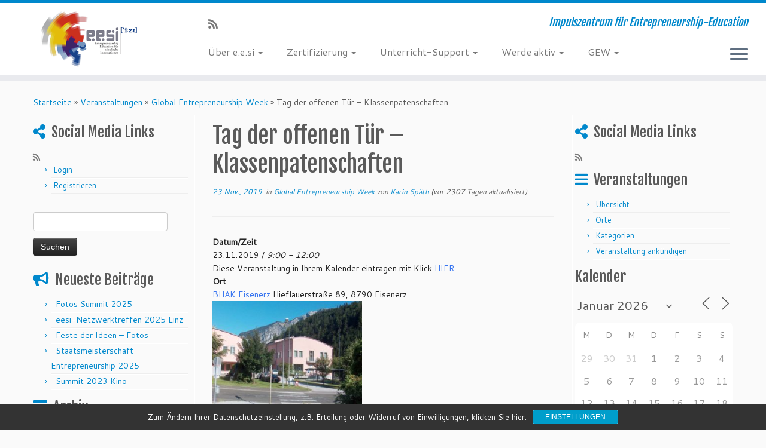

--- FILE ---
content_type: text/html; charset=UTF-8
request_url: https://www.eesi-impulszentrum.at/events/tag-der-offenen-tuer-klassenpatenschaften/
body_size: 19925
content:
<!DOCTYPE html>
<!--[if IE 7]>
<html class="ie ie7 no-js" lang="de">
<![endif]-->
<!--[if IE 8]>
<html class="ie ie8 no-js" lang="de">
<![endif]-->
<!--[if !(IE 7) | !(IE 8)  ]><!-->
<html class="no-js" lang="de">
<!--<![endif]-->
					<head>
				    <meta charset="UTF-8" />
				    <meta http-equiv="X-UA-Compatible" content="IE=9; IE=8; IE=7; IE=EDGE" />
            				    <meta name="viewport" content="width=device-width, initial-scale=1.0" />
				    <link rel="profile" href="http://gmpg.org/xfn/11" />
				    <link rel="pingback" href="https://www.eesi-impulszentrum.at/xmlrpc.php" />

				   <!-- html5shiv for IE8 and less  -->
				    <!--[if lt IE 9]>
				      <script src="https://www.eesi-impulszentrum.at/wp-content/themes/customizr/inc/assets/js/html5.js"></script>
				    <![endif]-->
				    <script>(function(html){html.className = html.className.replace(/\bno-js\b/,'js')})(document.documentElement);</script>
<title>Tag der offenen Tür &#8211; Klassenpatenschaften &#8211; eesi-impulszentrum</title>
<meta name='robots' content='max-image-preview:large' />
	<style>img:is([sizes="auto" i], [sizes^="auto," i]) { contain-intrinsic-size: 3000px 1500px }</style>
	<link rel='dns-prefetch' href='//fonts.googleapis.com' />
<link rel="alternate" type="application/rss+xml" title="eesi-impulszentrum &raquo; Feed" href="https://www.eesi-impulszentrum.at/feed/" />
<link rel="alternate" type="application/rss+xml" title="eesi-impulszentrum &raquo; Kommentar-Feed" href="https://www.eesi-impulszentrum.at/comments/feed/" />
<script type="text/javascript">
/* <![CDATA[ */
window._wpemojiSettings = {"baseUrl":"https:\/\/s.w.org\/images\/core\/emoji\/15.0.3\/72x72\/","ext":".png","svgUrl":"https:\/\/s.w.org\/images\/core\/emoji\/15.0.3\/svg\/","svgExt":".svg","source":{"concatemoji":"https:\/\/www.eesi-impulszentrum.at\/wp-includes\/js\/wp-emoji-release.min.js?ver=6.7.4"}};
/*! This file is auto-generated */
!function(i,n){var o,s,e;function c(e){try{var t={supportTests:e,timestamp:(new Date).valueOf()};sessionStorage.setItem(o,JSON.stringify(t))}catch(e){}}function p(e,t,n){e.clearRect(0,0,e.canvas.width,e.canvas.height),e.fillText(t,0,0);var t=new Uint32Array(e.getImageData(0,0,e.canvas.width,e.canvas.height).data),r=(e.clearRect(0,0,e.canvas.width,e.canvas.height),e.fillText(n,0,0),new Uint32Array(e.getImageData(0,0,e.canvas.width,e.canvas.height).data));return t.every(function(e,t){return e===r[t]})}function u(e,t,n){switch(t){case"flag":return n(e,"\ud83c\udff3\ufe0f\u200d\u26a7\ufe0f","\ud83c\udff3\ufe0f\u200b\u26a7\ufe0f")?!1:!n(e,"\ud83c\uddfa\ud83c\uddf3","\ud83c\uddfa\u200b\ud83c\uddf3")&&!n(e,"\ud83c\udff4\udb40\udc67\udb40\udc62\udb40\udc65\udb40\udc6e\udb40\udc67\udb40\udc7f","\ud83c\udff4\u200b\udb40\udc67\u200b\udb40\udc62\u200b\udb40\udc65\u200b\udb40\udc6e\u200b\udb40\udc67\u200b\udb40\udc7f");case"emoji":return!n(e,"\ud83d\udc26\u200d\u2b1b","\ud83d\udc26\u200b\u2b1b")}return!1}function f(e,t,n){var r="undefined"!=typeof WorkerGlobalScope&&self instanceof WorkerGlobalScope?new OffscreenCanvas(300,150):i.createElement("canvas"),a=r.getContext("2d",{willReadFrequently:!0}),o=(a.textBaseline="top",a.font="600 32px Arial",{});return e.forEach(function(e){o[e]=t(a,e,n)}),o}function t(e){var t=i.createElement("script");t.src=e,t.defer=!0,i.head.appendChild(t)}"undefined"!=typeof Promise&&(o="wpEmojiSettingsSupports",s=["flag","emoji"],n.supports={everything:!0,everythingExceptFlag:!0},e=new Promise(function(e){i.addEventListener("DOMContentLoaded",e,{once:!0})}),new Promise(function(t){var n=function(){try{var e=JSON.parse(sessionStorage.getItem(o));if("object"==typeof e&&"number"==typeof e.timestamp&&(new Date).valueOf()<e.timestamp+604800&&"object"==typeof e.supportTests)return e.supportTests}catch(e){}return null}();if(!n){if("undefined"!=typeof Worker&&"undefined"!=typeof OffscreenCanvas&&"undefined"!=typeof URL&&URL.createObjectURL&&"undefined"!=typeof Blob)try{var e="postMessage("+f.toString()+"("+[JSON.stringify(s),u.toString(),p.toString()].join(",")+"));",r=new Blob([e],{type:"text/javascript"}),a=new Worker(URL.createObjectURL(r),{name:"wpTestEmojiSupports"});return void(a.onmessage=function(e){c(n=e.data),a.terminate(),t(n)})}catch(e){}c(n=f(s,u,p))}t(n)}).then(function(e){for(var t in e)n.supports[t]=e[t],n.supports.everything=n.supports.everything&&n.supports[t],"flag"!==t&&(n.supports.everythingExceptFlag=n.supports.everythingExceptFlag&&n.supports[t]);n.supports.everythingExceptFlag=n.supports.everythingExceptFlag&&!n.supports.flag,n.DOMReady=!1,n.readyCallback=function(){n.DOMReady=!0}}).then(function(){return e}).then(function(){var e;n.supports.everything||(n.readyCallback(),(e=n.source||{}).concatemoji?t(e.concatemoji):e.wpemoji&&e.twemoji&&(t(e.twemoji),t(e.wpemoji)))}))}((window,document),window._wpemojiSettings);
/* ]]> */
</script>
<link rel='stylesheet' id='tc-gfonts-css' href='//fonts.googleapis.com/css?family=Fjalla+One:400%7CCantarell:400' type='text/css' media='all' />
<style id='wp-emoji-styles-inline-css' type='text/css'>

	img.wp-smiley, img.emoji {
		display: inline !important;
		border: none !important;
		box-shadow: none !important;
		height: 1em !important;
		width: 1em !important;
		margin: 0 0.07em !important;
		vertical-align: -0.1em !important;
		background: none !important;
		padding: 0 !important;
	}
</style>
<link rel='stylesheet' id='wp-block-library-css' href='https://www.eesi-impulszentrum.at/wp-includes/css/dist/block-library/style.min.css?ver=6.7.4' type='text/css' media='all' />
<style id='classic-theme-styles-inline-css' type='text/css'>
/*! This file is auto-generated */
.wp-block-button__link{color:#fff;background-color:#32373c;border-radius:9999px;box-shadow:none;text-decoration:none;padding:calc(.667em + 2px) calc(1.333em + 2px);font-size:1.125em}.wp-block-file__button{background:#32373c;color:#fff;text-decoration:none}
</style>
<style id='global-styles-inline-css' type='text/css'>
:root{--wp--preset--aspect-ratio--square: 1;--wp--preset--aspect-ratio--4-3: 4/3;--wp--preset--aspect-ratio--3-4: 3/4;--wp--preset--aspect-ratio--3-2: 3/2;--wp--preset--aspect-ratio--2-3: 2/3;--wp--preset--aspect-ratio--16-9: 16/9;--wp--preset--aspect-ratio--9-16: 9/16;--wp--preset--color--black: #000000;--wp--preset--color--cyan-bluish-gray: #abb8c3;--wp--preset--color--white: #ffffff;--wp--preset--color--pale-pink: #f78da7;--wp--preset--color--vivid-red: #cf2e2e;--wp--preset--color--luminous-vivid-orange: #ff6900;--wp--preset--color--luminous-vivid-amber: #fcb900;--wp--preset--color--light-green-cyan: #7bdcb5;--wp--preset--color--vivid-green-cyan: #00d084;--wp--preset--color--pale-cyan-blue: #8ed1fc;--wp--preset--color--vivid-cyan-blue: #0693e3;--wp--preset--color--vivid-purple: #9b51e0;--wp--preset--gradient--vivid-cyan-blue-to-vivid-purple: linear-gradient(135deg,rgba(6,147,227,1) 0%,rgb(155,81,224) 100%);--wp--preset--gradient--light-green-cyan-to-vivid-green-cyan: linear-gradient(135deg,rgb(122,220,180) 0%,rgb(0,208,130) 100%);--wp--preset--gradient--luminous-vivid-amber-to-luminous-vivid-orange: linear-gradient(135deg,rgba(252,185,0,1) 0%,rgba(255,105,0,1) 100%);--wp--preset--gradient--luminous-vivid-orange-to-vivid-red: linear-gradient(135deg,rgba(255,105,0,1) 0%,rgb(207,46,46) 100%);--wp--preset--gradient--very-light-gray-to-cyan-bluish-gray: linear-gradient(135deg,rgb(238,238,238) 0%,rgb(169,184,195) 100%);--wp--preset--gradient--cool-to-warm-spectrum: linear-gradient(135deg,rgb(74,234,220) 0%,rgb(151,120,209) 20%,rgb(207,42,186) 40%,rgb(238,44,130) 60%,rgb(251,105,98) 80%,rgb(254,248,76) 100%);--wp--preset--gradient--blush-light-purple: linear-gradient(135deg,rgb(255,206,236) 0%,rgb(152,150,240) 100%);--wp--preset--gradient--blush-bordeaux: linear-gradient(135deg,rgb(254,205,165) 0%,rgb(254,45,45) 50%,rgb(107,0,62) 100%);--wp--preset--gradient--luminous-dusk: linear-gradient(135deg,rgb(255,203,112) 0%,rgb(199,81,192) 50%,rgb(65,88,208) 100%);--wp--preset--gradient--pale-ocean: linear-gradient(135deg,rgb(255,245,203) 0%,rgb(182,227,212) 50%,rgb(51,167,181) 100%);--wp--preset--gradient--electric-grass: linear-gradient(135deg,rgb(202,248,128) 0%,rgb(113,206,126) 100%);--wp--preset--gradient--midnight: linear-gradient(135deg,rgb(2,3,129) 0%,rgb(40,116,252) 100%);--wp--preset--font-size--small: 13px;--wp--preset--font-size--medium: 20px;--wp--preset--font-size--large: 36px;--wp--preset--font-size--x-large: 42px;--wp--preset--spacing--20: 0.44rem;--wp--preset--spacing--30: 0.67rem;--wp--preset--spacing--40: 1rem;--wp--preset--spacing--50: 1.5rem;--wp--preset--spacing--60: 2.25rem;--wp--preset--spacing--70: 3.38rem;--wp--preset--spacing--80: 5.06rem;--wp--preset--shadow--natural: 6px 6px 9px rgba(0, 0, 0, 0.2);--wp--preset--shadow--deep: 12px 12px 50px rgba(0, 0, 0, 0.4);--wp--preset--shadow--sharp: 6px 6px 0px rgba(0, 0, 0, 0.2);--wp--preset--shadow--outlined: 6px 6px 0px -3px rgba(255, 255, 255, 1), 6px 6px rgba(0, 0, 0, 1);--wp--preset--shadow--crisp: 6px 6px 0px rgba(0, 0, 0, 1);}:where(.is-layout-flex){gap: 0.5em;}:where(.is-layout-grid){gap: 0.5em;}body .is-layout-flex{display: flex;}.is-layout-flex{flex-wrap: wrap;align-items: center;}.is-layout-flex > :is(*, div){margin: 0;}body .is-layout-grid{display: grid;}.is-layout-grid > :is(*, div){margin: 0;}:where(.wp-block-columns.is-layout-flex){gap: 2em;}:where(.wp-block-columns.is-layout-grid){gap: 2em;}:where(.wp-block-post-template.is-layout-flex){gap: 1.25em;}:where(.wp-block-post-template.is-layout-grid){gap: 1.25em;}.has-black-color{color: var(--wp--preset--color--black) !important;}.has-cyan-bluish-gray-color{color: var(--wp--preset--color--cyan-bluish-gray) !important;}.has-white-color{color: var(--wp--preset--color--white) !important;}.has-pale-pink-color{color: var(--wp--preset--color--pale-pink) !important;}.has-vivid-red-color{color: var(--wp--preset--color--vivid-red) !important;}.has-luminous-vivid-orange-color{color: var(--wp--preset--color--luminous-vivid-orange) !important;}.has-luminous-vivid-amber-color{color: var(--wp--preset--color--luminous-vivid-amber) !important;}.has-light-green-cyan-color{color: var(--wp--preset--color--light-green-cyan) !important;}.has-vivid-green-cyan-color{color: var(--wp--preset--color--vivid-green-cyan) !important;}.has-pale-cyan-blue-color{color: var(--wp--preset--color--pale-cyan-blue) !important;}.has-vivid-cyan-blue-color{color: var(--wp--preset--color--vivid-cyan-blue) !important;}.has-vivid-purple-color{color: var(--wp--preset--color--vivid-purple) !important;}.has-black-background-color{background-color: var(--wp--preset--color--black) !important;}.has-cyan-bluish-gray-background-color{background-color: var(--wp--preset--color--cyan-bluish-gray) !important;}.has-white-background-color{background-color: var(--wp--preset--color--white) !important;}.has-pale-pink-background-color{background-color: var(--wp--preset--color--pale-pink) !important;}.has-vivid-red-background-color{background-color: var(--wp--preset--color--vivid-red) !important;}.has-luminous-vivid-orange-background-color{background-color: var(--wp--preset--color--luminous-vivid-orange) !important;}.has-luminous-vivid-amber-background-color{background-color: var(--wp--preset--color--luminous-vivid-amber) !important;}.has-light-green-cyan-background-color{background-color: var(--wp--preset--color--light-green-cyan) !important;}.has-vivid-green-cyan-background-color{background-color: var(--wp--preset--color--vivid-green-cyan) !important;}.has-pale-cyan-blue-background-color{background-color: var(--wp--preset--color--pale-cyan-blue) !important;}.has-vivid-cyan-blue-background-color{background-color: var(--wp--preset--color--vivid-cyan-blue) !important;}.has-vivid-purple-background-color{background-color: var(--wp--preset--color--vivid-purple) !important;}.has-black-border-color{border-color: var(--wp--preset--color--black) !important;}.has-cyan-bluish-gray-border-color{border-color: var(--wp--preset--color--cyan-bluish-gray) !important;}.has-white-border-color{border-color: var(--wp--preset--color--white) !important;}.has-pale-pink-border-color{border-color: var(--wp--preset--color--pale-pink) !important;}.has-vivid-red-border-color{border-color: var(--wp--preset--color--vivid-red) !important;}.has-luminous-vivid-orange-border-color{border-color: var(--wp--preset--color--luminous-vivid-orange) !important;}.has-luminous-vivid-amber-border-color{border-color: var(--wp--preset--color--luminous-vivid-amber) !important;}.has-light-green-cyan-border-color{border-color: var(--wp--preset--color--light-green-cyan) !important;}.has-vivid-green-cyan-border-color{border-color: var(--wp--preset--color--vivid-green-cyan) !important;}.has-pale-cyan-blue-border-color{border-color: var(--wp--preset--color--pale-cyan-blue) !important;}.has-vivid-cyan-blue-border-color{border-color: var(--wp--preset--color--vivid-cyan-blue) !important;}.has-vivid-purple-border-color{border-color: var(--wp--preset--color--vivid-purple) !important;}.has-vivid-cyan-blue-to-vivid-purple-gradient-background{background: var(--wp--preset--gradient--vivid-cyan-blue-to-vivid-purple) !important;}.has-light-green-cyan-to-vivid-green-cyan-gradient-background{background: var(--wp--preset--gradient--light-green-cyan-to-vivid-green-cyan) !important;}.has-luminous-vivid-amber-to-luminous-vivid-orange-gradient-background{background: var(--wp--preset--gradient--luminous-vivid-amber-to-luminous-vivid-orange) !important;}.has-luminous-vivid-orange-to-vivid-red-gradient-background{background: var(--wp--preset--gradient--luminous-vivid-orange-to-vivid-red) !important;}.has-very-light-gray-to-cyan-bluish-gray-gradient-background{background: var(--wp--preset--gradient--very-light-gray-to-cyan-bluish-gray) !important;}.has-cool-to-warm-spectrum-gradient-background{background: var(--wp--preset--gradient--cool-to-warm-spectrum) !important;}.has-blush-light-purple-gradient-background{background: var(--wp--preset--gradient--blush-light-purple) !important;}.has-blush-bordeaux-gradient-background{background: var(--wp--preset--gradient--blush-bordeaux) !important;}.has-luminous-dusk-gradient-background{background: var(--wp--preset--gradient--luminous-dusk) !important;}.has-pale-ocean-gradient-background{background: var(--wp--preset--gradient--pale-ocean) !important;}.has-electric-grass-gradient-background{background: var(--wp--preset--gradient--electric-grass) !important;}.has-midnight-gradient-background{background: var(--wp--preset--gradient--midnight) !important;}.has-small-font-size{font-size: var(--wp--preset--font-size--small) !important;}.has-medium-font-size{font-size: var(--wp--preset--font-size--medium) !important;}.has-large-font-size{font-size: var(--wp--preset--font-size--large) !important;}.has-x-large-font-size{font-size: var(--wp--preset--font-size--x-large) !important;}
:where(.wp-block-post-template.is-layout-flex){gap: 1.25em;}:where(.wp-block-post-template.is-layout-grid){gap: 1.25em;}
:where(.wp-block-columns.is-layout-flex){gap: 2em;}:where(.wp-block-columns.is-layout-grid){gap: 2em;}
:root :where(.wp-block-pullquote){font-size: 1.5em;line-height: 1.6;}
</style>
<link rel='stylesheet' id='events-manager-css' href='https://www.eesi-impulszentrum.at/wp-content/plugins/events-manager/includes/css/events-manager.min.css?ver=7.2.2.1' type='text/css' media='all' />
<style id='events-manager-inline-css' type='text/css'>
body .em { --font-family : inherit; --font-weight : inherit; --font-size : 1em; --line-height : inherit; }
</style>
<link rel='stylesheet' id='customizr-fa-css' href='https://www.eesi-impulszentrum.at/wp-content/themes/customizr/assets/shared/fonts/fa/css/fontawesome-all.min.css?ver=4.1.10' type='text/css' media='all' />
<link rel='stylesheet' id='customizr-common-css' href='https://www.eesi-impulszentrum.at/wp-content/themes/customizr/inc/assets/css/tc_common.min.css?ver=4.1.10' type='text/css' media='all' />
<link rel='stylesheet' id='customizr-skin-css' href='https://www.eesi-impulszentrum.at/wp-content/themes/customizr/inc/assets/css/blue.min.css?ver=4.1.10' type='text/css' media='all' />
<style id='customizr-skin-inline-css' type='text/css'>

                  .site-title,.site-description,h1,h2,h3,.tc-dropcap {
                    font-family : 'Fjalla One';
                    font-weight : 400;
                  }

                  body,.navbar .nav>li>a {
                    font-family : 'Cantarell';
                    font-weight : 400;
                  }

          .tc-dropcap {
            color: #08c;
            float: left;
            font-size: 75px;
            line-height: 75px;
            padding-right: 8px;
            padding-left: 3px;
          }

          .skin-shadow .tc-dropcap {
            color: #08c;
            text-shadow: #005580 -1px 0, #005580 0 -1px, #005580 0 1px, #005580 -1px -2px;
          }

          .simple-black .tc-dropcap {
            color: #444;
          }
table { border-collapse: separate; }
                           body table { border-collapse: collapse; }
                          
.social-links .social-icon:before { content: none } 
.sticky-enabled .tc-shrink-on .site-logo img {
    					height:30px!important;width:auto!important
    				}

    				.sticky-enabled .tc-shrink-on .brand .site-title {
    					font-size:0.6em;opacity:0.8;line-height:1.2em
    				}


      .carousel .czr-item {
        line-height: 450px;
        min-height:450px;
        max-height:450px;
      }
      .tc-slider-loader-wrapper {
        line-height: 450px;
        height:450px;
      }
      .carousel .tc-slider-controls {
        line-height: 450px;
        max-height:450px;
      }

        @media (max-width: 1200px) {
          .carousel .czr-item {
            line-height: 346.5px;
            max-height:346.5px;
            min-height:346.5px;
          }
          .czr-item .carousel-caption {
            max-height: 301.5px;
            overflow: hidden;
          }
          .carousel .tc-slider-loader-wrapper {
            line-height: 346.5px;
            height:346.5px;
          }
        }

        @media (max-width: 979px) {
          .carousel .czr-item {
            line-height: 278.1px;
            max-height:278.1px;
            min-height:278.1px;
          }
          .czr-item .carousel-caption {
            max-height: 233.1px;
            overflow: hidden;
          }
          .carousel .tc-slider-loader-wrapper {
            line-height: 278.1px;
            height:278.1px;
          }
        }

        @media (max-width: 480px) {
          .carousel .czr-item {
            line-height: 171px;
            max-height:171px;
            min-height:171px;
          }
          .czr-item .carousel-caption {
            max-height: 126px;
            overflow: hidden;
          }
          .carousel .tc-slider-loader-wrapper {
            line-height: 171px;
            height:171px;
          }
        }

        @media (max-width: 320px) {
          .carousel .czr-item {
            line-height: 126px;
            max-height:126px;
            min-height:126px;
          }
          .czr-item .carousel-caption {
            max-height: 81px;
            overflow: hidden;
          }
          .carousel .tc-slider-loader-wrapper {
            line-height: 126px;
            height:126px;
          }
        }

@media (max-width: 979px) {
          .tc-second-menu-on .nav-collapse {
            width: inherit;
            overflow: visible;
            height: inherit;
            position:relative;
            top: inherit;
            -webkit-box-shadow: none;
            -moz-box-shadow: none;
            box-shadow: none;
            background: inherit;
          }

          .logo-centered.tc-second-menu-display-in-header-when-mobile .pull-menu-center .navbar .nav-collapse {
              width: 100%;
              text-align: center;
          }

          .logo-centered.tc-second-menu-display-in-header-when-mobile .pull-menu-center .navbar .nav-collapse .nav {
              float: initial;
              display: inline-block;
              margin: 0 -12px;
              text-align: initial;
          }

          .tc-sticky-header.sticky-enabled #tc-page-wrap .nav-collapse, #tc-page-wrap .tc-second-menu-hide-when-mobile .nav-collapse.collapse .nav {
            display:none !important;
          }

          .tc-second-menu-on .tc-hover-menu.nav ul.dropdown-menu {
            display:none;
          }
          .tc-second-menu-on .navbar .nav-collapse ul.nav>li li a {
            padding: 3px 20px;
          }
          .tc-second-menu-on .nav-collapse.collapse .nav {
            display: block;
            float: left;
            margin: inherit;
          }
          .tc-second-menu-on .nav-collapse .nav>li {
            float:left;
          }
          .tc-second-menu-on .nav-collapse .dropdown-menu {
            position:absolute;
            display: none;
            -webkit-box-shadow: 0 2px 8px rgba(0,0,0,.2);
            -moz-box-shadow: 0 2px 8px rgba(0,0,0,.2);
            box-shadow: 0 2px 8px rgba(0,0,0,.2);
            background-color: #fff;
            -webkit-border-radius: 6px;
            -moz-border-radius: 6px;
            border-radius: 6px;
            -webkit-background-clip: padding-box;
            -moz-background-clip: padding;
            background-clip: padding-box;
            padding: 5px 0;
          }
          .tc-second-menu-on .navbar .nav>li>.dropdown-menu:after, .navbar .nav>li>.dropdown-menu:before{
            content: '';
            display: inline-block;
            position: absolute;
          }
          .tc-second-menu-on .tc-hover-menu.nav .caret {
            display:inline-block;
          }
          .tc-second-menu-on .tc-hover-menu.nav li:hover>ul {
            display: block;
          }
          .tc-second-menu-on .nav a, .tc-second-menu-on .tc-hover-menu.nav a {
            border-bottom: none;
          }
          .tc-second-menu-on .dropdown-menu>li>a {
            padding: 3px 20px;
          }
          .tc-second-menu-on .tc-submenu-move .dropdown-menu>li>a:focus,.tc-second-menu-on .tc-submenu-move .dropdown-menu>li>a:hover,.tc-second-menu-on .tc-submenu-move .dropdown-submenu:focus>a, .tc-second-menu-on .tc-submenu-move .dropdown-submenu:hover>a {
            padding-left: 1.63em
          }
          .tc-second-menu-on .tc-submenu-fade .nav>li>ul {
            opacity: 0;
            top: 75%;
            visibility: hidden;
            display: block;
            -webkit-transition: all .2s ease-in-out;
            -moz-transition: all .2s ease-in-out;
            -o-transition: all .2s ease-in-out;
            -ms-transition: all .2s ease-in-out;
            transition: all .2s ease-in-out;
          }
          .tc-second-menu-on .tc-submenu-fade .nav li.open>ul, .tc-second-menu-on .tc-submenu-fade .tc-hover-menu.nav li:hover>ul {
            opacity: 1;
            top: 95%;
            visibility: visible;
          }
          .tc-second-menu-on .tc-submenu-move .dropdown-menu>li>a {
            -webkit-transition: all ease .241s;
            -moz-transition: all ease .241s;
            -o-transition: all ease .241s;
            transition: all ease .241s;
          }
          .tc-second-menu-on .dropdown-submenu>.dropdown-menu {
            top: 110%;
            left: 30%;
            left: 30%\9;
            top: 0\9;
            margin-top: -6px;
            margin-left: -1px;
            -webkit-border-radius: 6px;
            -moz-border-radius: 6px;
            border-radius: 6px;
          }
          .tc-second-menu-on .dropdown-submenu>a:after {
            content: ' ';
          }
        }


        .sticky-enabled .tc-second-menu-on .nav-collapse.collapse {
          clear:none;
        }


          #tc-sn { width: 330px;}
          .tc-sn-visible[class*=sn-left] #tc-page-wrap { left: 330px; }
          .tc-sn-visible[class*=sn-right] #tc-page-wrap { right: 330px; }
          [class*=sn-right].sn-close #tc-page-wrap, [class*=sn-left].sn-open #tc-page-wrap {
            -webkit-transform: translate3d( 330px, 0, 0 );
            -moz-transform: translate3d( 330px, 0, 0 );
            transform: translate3d( 330px, 0, 0 );
          }
          [class*=sn-right].sn-open #tc-page-wrap, [class*=sn-left].sn-close #tc-page-wrap {
            -webkit-transform: translate3d( -330px, 0, 0 );
            -moz-transform: translate3d( -330px, 0, 0 );
             transform: translate3d( -330px, 0, 0 );
          }
          /* stick the sticky header to the left/right of the page wrapper */
          .tc-sticky-header.tc-sn-visible:not(.animating)[class*=sn-left] .tc-header { left: 330px; }
          .tc-sticky-header.tc-sn-visible:not(.animating)[class*=sn-right] .tc-header { right: 330px; }
          /* ie<9 breaks using :not */
          .no-csstransforms3d .tc-sticky-header.tc-sn-visible[class*=sn-left] .tc-header { left: 330px; }
          .no-csstransforms3d .tc-sticky-header.tc-sn-visible[class*=sn-right] .tc-header { right: 330px; }
      
</style>
<link rel='stylesheet' id='customizr-style-css' href='https://www.eesi-impulszentrum.at/wp-content/themes/customizr-eesi/style.css?ver=4.1.10' type='text/css' media='all' />
<link rel='stylesheet' id='fancyboxcss-css' href='https://www.eesi-impulszentrum.at/wp-content/themes/customizr/assets/front/js/libs/fancybox/jquery.fancybox-1.3.4.min.css?ver=6.7.4' type='text/css' media='all' />
<link rel='stylesheet' id='sp-dsgvo_twbs4_grid-css' href='https://www.eesi-impulszentrum.at/wp-content/plugins/shapepress-dsgvo/public/css/bootstrap-grid.min.css?ver=3.1.35' type='text/css' media='all' />
<link rel='stylesheet' id='sp-dsgvo-css' href='https://www.eesi-impulszentrum.at/wp-content/plugins/shapepress-dsgvo/public/css/sp-dsgvo-public.min.css?ver=3.1.35' type='text/css' media='all' />
<link rel='stylesheet' id='sp-dsgvo_popup-css' href='https://www.eesi-impulszentrum.at/wp-content/plugins/shapepress-dsgvo/public/css/sp-dsgvo-popup.min.css?ver=3.1.35' type='text/css' media='all' />
<link rel='stylesheet' id='simplebar-css' href='https://www.eesi-impulszentrum.at/wp-content/plugins/shapepress-dsgvo/public/css/simplebar.min.css?ver=6.7.4' type='text/css' media='all' />
<link rel='stylesheet' id='tablepress-default-css' href='https://www.eesi-impulszentrum.at/wp-content/plugins/tablepress/css/build/default.css?ver=3.2.5' type='text/css' media='all' />
<link rel='stylesheet' id='um_modal-css' href='https://www.eesi-impulszentrum.at/wp-content/plugins/ultimate-member/assets/css/um-modal.min.css?ver=2.9.1' type='text/css' media='all' />
<link rel='stylesheet' id='um_ui-css' href='https://www.eesi-impulszentrum.at/wp-content/plugins/ultimate-member/assets/libs/jquery-ui/jquery-ui.min.css?ver=1.13.2' type='text/css' media='all' />
<link rel='stylesheet' id='um_tipsy-css' href='https://www.eesi-impulszentrum.at/wp-content/plugins/ultimate-member/assets/libs/tipsy/tipsy.min.css?ver=1.0.0a' type='text/css' media='all' />
<link rel='stylesheet' id='um_raty-css' href='https://www.eesi-impulszentrum.at/wp-content/plugins/ultimate-member/assets/libs/raty/um-raty.min.css?ver=2.6.0' type='text/css' media='all' />
<link rel='stylesheet' id='select2-css' href='https://www.eesi-impulszentrum.at/wp-content/plugins/ultimate-member/assets/libs/select2/select2.min.css?ver=4.0.13' type='text/css' media='all' />
<link rel='stylesheet' id='um_fileupload-css' href='https://www.eesi-impulszentrum.at/wp-content/plugins/ultimate-member/assets/css/um-fileupload.min.css?ver=2.9.1' type='text/css' media='all' />
<link rel='stylesheet' id='um_confirm-css' href='https://www.eesi-impulszentrum.at/wp-content/plugins/ultimate-member/assets/libs/um-confirm/um-confirm.min.css?ver=1.0' type='text/css' media='all' />
<link rel='stylesheet' id='um_datetime-css' href='https://www.eesi-impulszentrum.at/wp-content/plugins/ultimate-member/assets/libs/pickadate/default.min.css?ver=3.6.2' type='text/css' media='all' />
<link rel='stylesheet' id='um_datetime_date-css' href='https://www.eesi-impulszentrum.at/wp-content/plugins/ultimate-member/assets/libs/pickadate/default.date.min.css?ver=3.6.2' type='text/css' media='all' />
<link rel='stylesheet' id='um_datetime_time-css' href='https://www.eesi-impulszentrum.at/wp-content/plugins/ultimate-member/assets/libs/pickadate/default.time.min.css?ver=3.6.2' type='text/css' media='all' />
<link rel='stylesheet' id='um_fonticons_ii-css' href='https://www.eesi-impulszentrum.at/wp-content/plugins/ultimate-member/assets/libs/legacy/fonticons/fonticons-ii.min.css?ver=2.9.1' type='text/css' media='all' />
<link rel='stylesheet' id='um_fonticons_fa-css' href='https://www.eesi-impulszentrum.at/wp-content/plugins/ultimate-member/assets/libs/legacy/fonticons/fonticons-fa.min.css?ver=2.9.1' type='text/css' media='all' />
<link rel='stylesheet' id='um_fontawesome-css' href='https://www.eesi-impulszentrum.at/wp-content/plugins/ultimate-member/assets/css/um-fontawesome.min.css?ver=6.5.2' type='text/css' media='all' />
<link rel='stylesheet' id='um_common-css' href='https://www.eesi-impulszentrum.at/wp-content/plugins/ultimate-member/assets/css/common.min.css?ver=2.9.1' type='text/css' media='all' />
<link rel='stylesheet' id='um_responsive-css' href='https://www.eesi-impulszentrum.at/wp-content/plugins/ultimate-member/assets/css/um-responsive.min.css?ver=2.9.1' type='text/css' media='all' />
<link rel='stylesheet' id='um_styles-css' href='https://www.eesi-impulszentrum.at/wp-content/plugins/ultimate-member/assets/css/um-styles.min.css?ver=2.9.1' type='text/css' media='all' />
<link rel='stylesheet' id='um_crop-css' href='https://www.eesi-impulszentrum.at/wp-content/plugins/ultimate-member/assets/libs/cropper/cropper.min.css?ver=1.6.1' type='text/css' media='all' />
<link rel='stylesheet' id='um_profile-css' href='https://www.eesi-impulszentrum.at/wp-content/plugins/ultimate-member/assets/css/um-profile.min.css?ver=2.9.1' type='text/css' media='all' />
<link rel='stylesheet' id='um_account-css' href='https://www.eesi-impulszentrum.at/wp-content/plugins/ultimate-member/assets/css/um-account.min.css?ver=2.9.1' type='text/css' media='all' />
<link rel='stylesheet' id='um_misc-css' href='https://www.eesi-impulszentrum.at/wp-content/plugins/ultimate-member/assets/css/um-misc.min.css?ver=2.9.1' type='text/css' media='all' />
<link rel='stylesheet' id='um_default_css-css' href='https://www.eesi-impulszentrum.at/wp-content/plugins/ultimate-member/assets/css/um-old-default.min.css?ver=2.9.1' type='text/css' media='all' />
<link rel='stylesheet' id='um_old_css-css' href='https://www.eesi-impulszentrum.at/wp-content/plugins/ultimate-member/../../uploads/ultimatemember/um_old_settings.css?ver=2.0.0' type='text/css' media='all' />
<script type="text/javascript" src="https://www.eesi-impulszentrum.at/wp-includes/js/jquery/jquery.min.js?ver=3.7.1" id="jquery-core-js"></script>
<script type="text/javascript" src="https://www.eesi-impulszentrum.at/wp-includes/js/jquery/jquery-migrate.min.js?ver=3.4.1" id="jquery-migrate-js"></script>
<script type="text/javascript" src="https://www.eesi-impulszentrum.at/wp-includes/js/jquery/ui/core.min.js?ver=1.13.3" id="jquery-ui-core-js"></script>
<script type="text/javascript" src="https://www.eesi-impulszentrum.at/wp-includes/js/jquery/ui/mouse.min.js?ver=1.13.3" id="jquery-ui-mouse-js"></script>
<script type="text/javascript" src="https://www.eesi-impulszentrum.at/wp-includes/js/jquery/ui/sortable.min.js?ver=1.13.3" id="jquery-ui-sortable-js"></script>
<script type="text/javascript" src="https://www.eesi-impulszentrum.at/wp-includes/js/jquery/ui/datepicker.min.js?ver=1.13.3" id="jquery-ui-datepicker-js"></script>
<script type="text/javascript" id="jquery-ui-datepicker-js-after">
/* <![CDATA[ */
jQuery(function(jQuery){jQuery.datepicker.setDefaults({"closeText":"Schlie\u00dfen","currentText":"Heute","monthNames":["Januar","Februar","M\u00e4rz","April","Mai","Juni","Juli","August","September","Oktober","November","Dezember"],"monthNamesShort":["Jan.","Feb.","M\u00e4rz","Apr.","Mai","Juni","Juli","Aug.","Sep.","Okt.","Nov.","Dez."],"nextText":"Weiter","prevText":"Zur\u00fcck","dayNames":["Sonntag","Montag","Dienstag","Mittwoch","Donnerstag","Freitag","Samstag"],"dayNamesShort":["So.","Mo.","Di.","Mi.","Do.","Fr.","Sa."],"dayNamesMin":["S","M","D","M","D","F","S"],"dateFormat":"d. MM yy","firstDay":1,"isRTL":false});});
/* ]]> */
</script>
<script type="text/javascript" src="https://www.eesi-impulszentrum.at/wp-includes/js/jquery/ui/resizable.min.js?ver=1.13.3" id="jquery-ui-resizable-js"></script>
<script type="text/javascript" src="https://www.eesi-impulszentrum.at/wp-includes/js/jquery/ui/draggable.min.js?ver=1.13.3" id="jquery-ui-draggable-js"></script>
<script type="text/javascript" src="https://www.eesi-impulszentrum.at/wp-includes/js/jquery/ui/controlgroup.min.js?ver=1.13.3" id="jquery-ui-controlgroup-js"></script>
<script type="text/javascript" src="https://www.eesi-impulszentrum.at/wp-includes/js/jquery/ui/checkboxradio.min.js?ver=1.13.3" id="jquery-ui-checkboxradio-js"></script>
<script type="text/javascript" src="https://www.eesi-impulszentrum.at/wp-includes/js/jquery/ui/button.min.js?ver=1.13.3" id="jquery-ui-button-js"></script>
<script type="text/javascript" src="https://www.eesi-impulszentrum.at/wp-includes/js/jquery/ui/dialog.min.js?ver=1.13.3" id="jquery-ui-dialog-js"></script>
<script type="text/javascript" id="events-manager-js-extra">
/* <![CDATA[ */
var EM = {"ajaxurl":"https:\/\/www.eesi-impulszentrum.at\/wp-admin\/admin-ajax.php","locationajaxurl":"https:\/\/www.eesi-impulszentrum.at\/wp-admin\/admin-ajax.php?action=locations_search","firstDay":"1","locale":"de","dateFormat":"yy-mm-dd","ui_css":"https:\/\/www.eesi-impulszentrum.at\/wp-content\/plugins\/events-manager\/includes\/css\/jquery-ui\/build.min.css","show24hours":"1","is_ssl":"1","autocomplete_limit":"10","calendar":{"breakpoints":{"small":560,"medium":908,"large":false}},"phone":"","datepicker":{"format":"d.m.Y","locale":"de"},"search":{"breakpoints":{"small":650,"medium":850,"full":false}},"url":"https:\/\/www.eesi-impulszentrum.at\/wp-content\/plugins\/events-manager","assets":{"input.em-uploader":{"js":{"em-uploader":{"url":"https:\/\/www.eesi-impulszentrum.at\/wp-content\/plugins\/events-manager\/includes\/js\/em-uploader.js?v=7.2.2.1","event":"em_uploader_ready"}}},".em-event-editor":{"js":{"event-editor":{"url":"https:\/\/www.eesi-impulszentrum.at\/wp-content\/plugins\/events-manager\/includes\/js\/events-manager-event-editor.js?v=7.2.2.1","event":"em_event_editor_ready"}},"css":{"event-editor":"https:\/\/www.eesi-impulszentrum.at\/wp-content\/plugins\/events-manager\/includes\/css\/events-manager-event-editor.min.css?v=7.2.2.1"}},".em-recurrence-sets, .em-timezone":{"js":{"luxon":{"url":"luxon\/luxon.js?v=7.2.2.1","event":"em_luxon_ready"}}},".em-booking-form, #em-booking-form, .em-booking-recurring, .em-event-booking-form":{"js":{"em-bookings":{"url":"https:\/\/www.eesi-impulszentrum.at\/wp-content\/plugins\/events-manager\/includes\/js\/bookingsform.js?v=7.2.2.1","event":"em_booking_form_js_loaded"}}},"#em-opt-archetypes":{"js":{"archetypes":"https:\/\/www.eesi-impulszentrum.at\/wp-content\/plugins\/events-manager\/includes\/js\/admin-archetype-editor.js?v=7.2.2.1","archetypes_ms":"https:\/\/www.eesi-impulszentrum.at\/wp-content\/plugins\/events-manager\/includes\/js\/admin-archetypes.js?v=7.2.2.1","qs":"qs\/qs.js?v=7.2.2.1"}}},"cached":"","google_maps_api":"AIzaSyBKIQ7taaeJ-IaA-T49DQA8oqcTEv6k8h0","txt_search":"Suche","txt_searching":"Suche...","txt_loading":"Wird geladen\u00a0\u2026"};
/* ]]> */
</script>
<script type="text/javascript" src="https://www.eesi-impulszentrum.at/wp-content/plugins/events-manager/includes/js/events-manager.js?ver=7.2.2.1" id="events-manager-js"></script>
<script type="text/javascript" src="https://www.eesi-impulszentrum.at/wp-content/plugins/events-manager/includes/external/flatpickr/l10n/de.js?ver=7.2.2.1" id="em-flatpickr-localization-js"></script>
<script type="text/javascript" src="https://www.eesi-impulszentrum.at/wp-content/themes/customizr/assets/front/js/libs/modernizr.min.js?ver=4.1.10" id="modernizr-js"></script>
<script type="text/javascript" src="https://www.eesi-impulszentrum.at/wp-content/themes/customizr/assets/front/js/libs/fancybox/jquery.fancybox-1.3.4.min.js?ver=4.1.10" id="tc-fancybox-js"></script>
<script type="text/javascript" id="tc-scripts-js-extra">
/* <![CDATA[ */
var TCParams = {"_disabled":[],"FancyBoxState":"1","FancyBoxAutoscale":"","SliderName":"","SliderDelay":"","SliderHover":"1","centerSliderImg":"","SmoothScroll":{"Enabled":false,"Options":{"touchpadSupport":false}},"anchorSmoothScroll":"easeOutExpo","anchorSmoothScrollExclude":{"simple":["[class*=edd]",".tc-carousel-control",".carousel-control","[data-toggle=\"modal\"]","[data-toggle=\"dropdown\"]","[data-toggle=\"tooltip\"]","[data-toggle=\"popover\"]","[data-toggle=\"collapse\"]","[data-toggle=\"tab\"]","[data-toggle=\"pill\"]","[class*=upme]","[class*=um-]"],"deep":{"classes":[],"ids":[]}},"ReorderBlocks":"1","centerAllImg":"","HasComments":"","LeftSidebarClass":".span3.left.tc-sidebar","RightSidebarClass":".span3.right.tc-sidebar","LoadModernizr":"1","stickyCustomOffset":{"_initial":0,"_scrolling":0,"options":{"_static":true,"_element":""}},"stickyHeader":"1","dropdowntoViewport":"","timerOnScrollAllBrowsers":"1","extLinksStyle":"","extLinksTargetExt":"1","extLinksSkipSelectors":{"classes":["btn","button"],"ids":[]},"dropcapEnabled":"1","dropcapWhere":{"post":"1","page":"1"},"dropcapMinWords":"70","dropcapSkipSelectors":{"tags":["IMG","IFRAME","H1","H2","H3","H4","H5","H6","BLOCKQUOTE","UL","OL"],"classes":["btn","tc-placeholder-wrap"],"id":[]},"imgSmartLoadEnabled":"1","imgSmartLoadOpts":{"parentSelectors":[".article-container",".__before_main_wrapper",".widget-front"],"opts":{"excludeImg":[".tc-holder-img"]}},"imgSmartLoadsForSliders":"","goldenRatio":"1.618","gridGoldenRatioLimit":"350","isSecondMenuEnabled":"1","secondMenuRespSet":"in-sn-before","isParallaxOn":"","parallaxRatio":"0.55","pluginCompats":[],"adminAjaxUrl":"https:\/\/www.eesi-impulszentrum.at\/wp-admin\/admin-ajax.php","ajaxUrl":"https:\/\/www.eesi-impulszentrum.at\/?czrajax=1","frontNonce":{"id":"CZRFrontNonce","handle":"bfab4766b9"},"isDevMode":"","isModernStyle":"","i18n":{"Permanently dismiss":"Dauerhaft ausblenden"},"frontNotifications":{"styleSwitcher":{"enabled":false,"content":"","dismissAction":"dismiss_style_switcher_note_front","ajaxUrl":"https:\/\/www.eesi-impulszentrum.at\/wp-admin\/admin-ajax.php"}}};
/* ]]> */
</script>
<script type="text/javascript" src="https://www.eesi-impulszentrum.at/wp-content/themes/customizr/inc/assets/js/tc-scripts.min.js?ver=4.1.10" id="tc-scripts-js"></script>
<script type="text/javascript" id="sp-dsgvo-js-extra">
/* <![CDATA[ */
var spDsgvoGeneralConfig = {"ajaxUrl":"https:\/\/www.eesi-impulszentrum.at\/wp-admin\/admin-ajax.php","wpJsonUrl":"https:\/\/www.eesi-impulszentrum.at\/wp-json\/legalweb\/v1\/","cookieName":"sp_dsgvo_cookie_settings","cookieVersion":"0","cookieLifeTime":"604800","cookieLifeTimeDismiss":"86400","locale":"de_DE","privacyPolicyPageId":"3957","privacyPolicyPageUrl":"https:\/\/www.eesi-impulszentrum.at\/datenschutzvereinbarungen\/","imprintPageId":"3958","imprintPageUrl":"https:\/\/www.eesi-impulszentrum.at\/impressum\/","showNoticeOnClose":"0","initialDisplayType":"cookie_notice","allIntegrationSlugs":[],"noticeHideEffect":"none","noticeOnScroll":"","noticeOnScrollOffset":"100","currentPageId":"3880","forceCookieInfo":"1","clientSideBlocking":"0"};
var spDsgvoIntegrationConfig = [];
/* ]]> */
</script>
<script type="text/javascript" src="https://www.eesi-impulszentrum.at/wp-content/plugins/shapepress-dsgvo/public/js/sp-dsgvo-public.min.js?ver=3.1.35" id="sp-dsgvo-js"></script>
<script type="text/javascript" src="https://www.eesi-impulszentrum.at/wp-content/plugins/ultimate-member/assets/js/um-gdpr.min.js?ver=2.9.1" id="um-gdpr-js"></script>
<link rel="https://api.w.org/" href="https://www.eesi-impulszentrum.at/wp-json/" /><link rel="EditURI" type="application/rsd+xml" title="RSD" href="https://www.eesi-impulszentrum.at/xmlrpc.php?rsd" />
<meta name="generator" content="WordPress 6.7.4" />
<link rel="canonical" href="https://www.eesi-impulszentrum.at/events/tag-der-offenen-tuer-klassenpatenschaften/" />
<link rel='shortlink' href='https://www.eesi-impulszentrum.at/?p=3880' />
<link rel="alternate" title="oEmbed (JSON)" type="application/json+oembed" href="https://www.eesi-impulszentrum.at/wp-json/oembed/1.0/embed?url=https%3A%2F%2Fwww.eesi-impulszentrum.at%2Fevents%2Ftag-der-offenen-tuer-klassenpatenschaften%2F" />
<link rel="alternate" title="oEmbed (XML)" type="text/xml+oembed" href="https://www.eesi-impulszentrum.at/wp-json/oembed/1.0/embed?url=https%3A%2F%2Fwww.eesi-impulszentrum.at%2Fevents%2Ftag-der-offenen-tuer-klassenpatenschaften%2F&#038;format=xml" />
<script type="text/javascript">
(function(url){
	if(/(?:Chrome\/26\.0\.1410\.63 Safari\/537\.31|WordfenceTestMonBot)/.test(navigator.userAgent)){ return; }
	var addEvent = function(evt, handler) {
		if (window.addEventListener) {
			document.addEventListener(evt, handler, false);
		} else if (window.attachEvent) {
			document.attachEvent('on' + evt, handler);
		}
	};
	var removeEvent = function(evt, handler) {
		if (window.removeEventListener) {
			document.removeEventListener(evt, handler, false);
		} else if (window.detachEvent) {
			document.detachEvent('on' + evt, handler);
		}
	};
	var evts = 'contextmenu dblclick drag dragend dragenter dragleave dragover dragstart drop keydown keypress keyup mousedown mousemove mouseout mouseover mouseup mousewheel scroll'.split(' ');
	var logHuman = function() {
		if (window.wfLogHumanRan) { return; }
		window.wfLogHumanRan = true;
		var wfscr = document.createElement('script');
		wfscr.type = 'text/javascript';
		wfscr.async = true;
		wfscr.src = url + '&r=' + Math.random();
		(document.getElementsByTagName('head')[0]||document.getElementsByTagName('body')[0]).appendChild(wfscr);
		for (var i = 0; i < evts.length; i++) {
			removeEvent(evts[i], logHuman);
		}
	};
	for (var i = 0; i < evts.length; i++) {
		addEvent(evts[i], logHuman);
	}
})('//www.eesi-impulszentrum.at/?wordfence_lh=1&hid=C5B8BC15A1CC01D45EF46CA3EACB926A');
</script>		<style type="text/css">
			.um_request_name {
				display: none !important;
			}
		</style>
	<style>
    .sp-dsgvo-blocked-embedding-placeholder
    {
        color: #313334;
                    background: linear-gradient(90deg, #e3ffe7 0%, #d9e7ff 100%);            }

    a.sp-dsgvo-blocked-embedding-button-enable,
    a.sp-dsgvo-blocked-embedding-button-enable:hover,
    a.sp-dsgvo-blocked-embedding-button-enable:active {
        color: #313334;
        border-color: #313334;
        border-width: 2px;
    }

            .wp-embed-aspect-16-9 .sp-dsgvo-blocked-embedding-placeholder,
        .vc_video-aspect-ratio-169 .sp-dsgvo-blocked-embedding-placeholder,
        .elementor-aspect-ratio-169 .sp-dsgvo-blocked-embedding-placeholder{
            margin-top: -56.25%; /*16:9*/
        }

        .wp-embed-aspect-4-3 .sp-dsgvo-blocked-embedding-placeholder,
        .vc_video-aspect-ratio-43 .sp-dsgvo-blocked-embedding-placeholder,
        .elementor-aspect-ratio-43 .sp-dsgvo-blocked-embedding-placeholder{
            margin-top: -75%;
        }

        .wp-embed-aspect-3-2 .sp-dsgvo-blocked-embedding-placeholder,
        .vc_video-aspect-ratio-32 .sp-dsgvo-blocked-embedding-placeholder,
        .elementor-aspect-ratio-32 .sp-dsgvo-blocked-embedding-placeholder{
            margin-top: -66.66%;
        }
    </style>
            <style>
                /* latin */
                @font-face {
                    font-family: 'Roboto';
                    font-style: italic;
                    font-weight: 300;
                    src: local('Roboto Light Italic'),
                    local('Roboto-LightItalic'),
                    url(https://www.eesi-impulszentrum.at/wp-content/plugins/shapepress-dsgvo/public/css/fonts/roboto/Roboto-LightItalic-webfont.woff) format('woff');
                    font-display: swap;

                }

                /* latin */
                @font-face {
                    font-family: 'Roboto';
                    font-style: italic;
                    font-weight: 400;
                    src: local('Roboto Italic'),
                    local('Roboto-Italic'),
                    url(https://www.eesi-impulszentrum.at/wp-content/plugins/shapepress-dsgvo/public/css/fonts/roboto/Roboto-Italic-webfont.woff) format('woff');
                    font-display: swap;
                }

                /* latin */
                @font-face {
                    font-family: 'Roboto';
                    font-style: italic;
                    font-weight: 700;
                    src: local('Roboto Bold Italic'),
                    local('Roboto-BoldItalic'),
                    url(https://www.eesi-impulszentrum.at/wp-content/plugins/shapepress-dsgvo/public/css/fonts/roboto/Roboto-BoldItalic-webfont.woff) format('woff');
                    font-display: swap;
                }

                /* latin */
                @font-face {
                    font-family: 'Roboto';
                    font-style: italic;
                    font-weight: 900;
                    src: local('Roboto Black Italic'),
                    local('Roboto-BlackItalic'),
                    url(https://www.eesi-impulszentrum.at/wp-content/plugins/shapepress-dsgvo/public/css/fonts/roboto/Roboto-BlackItalic-webfont.woff) format('woff');
                    font-display: swap;
                }

                /* latin */
                @font-face {
                    font-family: 'Roboto';
                    font-style: normal;
                    font-weight: 300;
                    src: local('Roboto Light'),
                    local('Roboto-Light'),
                    url(https://www.eesi-impulszentrum.at/wp-content/plugins/shapepress-dsgvo/public/css/fonts/roboto/Roboto-Light-webfont.woff) format('woff');
                    font-display: swap;
                }

                /* latin */
                @font-face {
                    font-family: 'Roboto';
                    font-style: normal;
                    font-weight: 400;
                    src: local('Roboto Regular'),
                    local('Roboto-Regular'),
                    url(https://www.eesi-impulszentrum.at/wp-content/plugins/shapepress-dsgvo/public/css/fonts/roboto/Roboto-Regular-webfont.woff) format('woff');
                    font-display: swap;
                }

                /* latin */
                @font-face {
                    font-family: 'Roboto';
                    font-style: normal;
                    font-weight: 700;
                    src: local('Roboto Bold'),
                    local('Roboto-Bold'),
                    url(https://www.eesi-impulszentrum.at/wp-content/plugins/shapepress-dsgvo/public/css/fonts/roboto/Roboto-Bold-webfont.woff) format('woff');
                    font-display: swap;
                }

                /* latin */
                @font-face {
                    font-family: 'Roboto';
                    font-style: normal;
                    font-weight: 900;
                    src: local('Roboto Black'),
                    local('Roboto-Black'),
                    url(https://www.eesi-impulszentrum.at/wp-content/plugins/shapepress-dsgvo/public/css/fonts/roboto/Roboto-Black-webfont.woff) format('woff');
                    font-display: swap;
                }
            </style>
            <style type="text/css">
	span.oe_textdirection { unicode-bidi: bidi-override; direction: rtl; }
	span.oe_displaynone { display: none; }
</style>
				</head>
				
	<body class="event-template-default single single-event postid-3880 tc-fade-hover-links skin-shadow tc-b-sidebar skin-blue tc-sticky-header sticky-disabled tc-transparent-on-scroll no-navbar tc-side-menu sn-right" >

              <nav id="tc-sn" class="tc-sn navbar" role="navigation">
            <div class="tc-sn-inner nav-collapse">
              <div class="btn-toggle-nav sn-toggle pull-right"><button type="button" class="btn menu-btn"  title="Schließen" aria-label="Schließen"><span class="icon-bar"></span><span class="icon-bar"></span><span class="icon-bar"></span> </button></div><div class="sn-nav-wrapper"><div class="menu-main-container"><ul id="menu-main" class="nav sn-nav"><li id="menu-item-58" class="menu-item menu-item-type-post_type menu-item-object-page menu-item-has-children dropdown menu-item-58"><a href="https://www.eesi-impulszentrum.at/ueber-eesi/">Über e.e.si <strong class="caret"></strong></a>
<ul class="dropdown-menu">
	<li id="menu-item-551" class="menu-item menu-item-type-post_type menu-item-object-page menu-item-551"><a href="https://www.eesi-impulszentrum.at/ueber-eesi/">Über e.e.si</a></li>
	<li id="menu-item-157" class="menu-item menu-item-type-post_type menu-item-object-page menu-item-157"><a href="https://www.eesi-impulszentrum.at/ueber-eesi/trio-ansatz/">Trio Ansatz</a></li>
	<li id="menu-item-82" class="menu-item menu-item-type-post_type menu-item-object-page menu-item-82"><a href="https://www.eesi-impulszentrum.at/ueber-eesi/das-team/">Das Team</a></li>
	<li id="menu-item-83" class="menu-item menu-item-type-post_type menu-item-object-page menu-item-83"><a href="https://www.eesi-impulszentrum.at/ueber-eesi/landeskoordination/">Landeskoordination</a></li>
	<li id="menu-item-87" class="menu-item menu-item-type-post_type menu-item-object-page menu-item-87"><a href="https://www.eesi-impulszentrum.at/ueber-eesi/unser-service/">Unser Service</a></li>
	<li id="menu-item-3959" class="menu-item menu-item-type-post_type menu-item-object-page menu-item-3959"><a href="https://www.eesi-impulszentrum.at/impressum/">Impressum</a></li>
	<li id="menu-item-3310" class="menu-item menu-item-type-post_type menu-item-object-page menu-item-has-children dropdown-submenu menu-item-3310"><a href="https://www.eesi-impulszentrum.at/gew-info/archiv/">Archiv</a>
<ul class="dropdown-menu">
		<li id="menu-item-191" class="menu-item menu-item-type-post_type menu-item-object-page menu-item-191"><a href="https://www.eesi-impulszentrum.at/gew-info/archiv/summit-2016/">Summit 2016</a></li>
		<li id="menu-item-189" class="menu-item menu-item-type-post_type menu-item-object-page menu-item-189"><a href="https://www.eesi-impulszentrum.at/gew-info/summit-2017/">Summit 2017</a></li>
		<li id="menu-item-3440" class="menu-item menu-item-type-post_type menu-item-object-page menu-item-3440"><a href="https://www.eesi-impulszentrum.at/summit-2018/">Summit 2018</a></li>
		<li id="menu-item-3798" class="menu-item menu-item-type-post_type menu-item-object-page menu-item-3798"><a href="https://www.eesi-impulszentrum.at/summit-2019/">Summit 2019</a></li>
		<li id="menu-item-4037" class="menu-item menu-item-type-post_type menu-item-object-page menu-item-4037"><a href="https://www.eesi-impulszentrum.at/summit-2020/">Summit 2020</a></li>
		<li id="menu-item-4229" class="menu-item menu-item-type-post_type menu-item-object-page menu-item-4229"><a href="https://www.eesi-impulszentrum.at/summit-2021/">Summit 2021</a></li>
		<li id="menu-item-4414" class="menu-item menu-item-type-post_type menu-item-object-page menu-item-4414"><a href="https://www.eesi-impulszentrum.at/summit-2022/">Summit 2022</a></li>
		<li id="menu-item-4627" class="menu-item menu-item-type-post_type menu-item-object-page menu-item-4627"><a href="https://www.eesi-impulszentrum.at/summit-2023/">Summit 2023</a></li>
		<li id="menu-item-4743" class="menu-item menu-item-type-post_type menu-item-object-page menu-item-4743"><a href="https://www.eesi-impulszentrum.at/summit-2024/">Summit 2024</a></li>
	</ul>
</li>
</ul>
</li>
<li id="menu-item-59" class="menu-item menu-item-type-post_type menu-item-object-page menu-item-has-children dropdown menu-item-59"><a href="https://www.eesi-impulszentrum.at/zertifizierung/">Zertifizierung <strong class="caret"></strong></a>
<ul class="dropdown-menu">
	<li id="menu-item-555" class="menu-item menu-item-type-post_type menu-item-object-page menu-item-555"><a href="https://www.eesi-impulszentrum.at/zertifizierung/">Zertifizierung HAK</a></li>
	<li id="menu-item-3384" class="menu-item menu-item-type-post_type menu-item-object-page menu-item-3384"><a href="https://www.eesi-impulszentrum.at/zertifizierung/eesi-hum/">Zertifizierung HUM</a></li>
	<li id="menu-item-116" class="menu-item menu-item-type-post_type menu-item-object-page menu-item-116"><a href="https://www.eesi-impulszentrum.at/zertifizierung/entrepreneurship-schulen/">Entrepreneurship Schulen</a></li>
	<li id="menu-item-254" class="menu-item menu-item-type-post_type menu-item-object-page menu-item-254"><a href="https://www.eesi-impulszentrum.at/zertifizierung/support/">Support für Zertifizierung</a></li>
	<li id="menu-item-4923" class="menu-item menu-item-type-post_type menu-item-object-page menu-item-4923"><a href="https://www.eesi-impulszentrum.at/entrepreneurship-expert-zertifikat/">Entrepreneurship-Expert Zertifikat</a></li>
</ul>
</li>
<li id="menu-item-128" class="menu-item menu-item-type-post_type menu-item-object-page menu-item-has-children dropdown menu-item-128"><a href="https://www.eesi-impulszentrum.at/unterricht/">Unterricht-Support <strong class="caret"></strong></a>
<ul class="dropdown-menu">
	<li id="menu-item-559" class="menu-item menu-item-type-post_type menu-item-object-page menu-item-559"><a href="https://www.eesi-impulszentrum.at/unterricht/">Unterricht-Support</a></li>
	<li id="menu-item-185" class="menu-item menu-item-type-post_type menu-item-object-page menu-item-185"><a href="https://www.eesi-impulszentrum.at/unterricht/materialien/">Seminare</a></li>
	<li id="menu-item-186" class="menu-item menu-item-type-post_type menu-item-object-page menu-item-186"><a href="https://www.eesi-impulszentrum.at/unterricht/schilf/">Schulinterne Fortbildung</a></li>
	<li id="menu-item-4405" class="menu-item menu-item-type-post_type menu-item-object-page menu-item-4405"><a href="https://www.eesi-impulszentrum.at/eesi-stundenbilder/">eesi Stundenbilder</a></li>
</ul>
</li>
<li id="menu-item-123" class="menu-item menu-item-type-post_type menu-item-object-page menu-item-has-children dropdown menu-item-123"><a href="https://www.eesi-impulszentrum.at/werde-aktiv/">Werde aktiv <strong class="caret"></strong></a>
<ul class="dropdown-menu">
	<li id="menu-item-558" class="menu-item menu-item-type-post_type menu-item-object-page menu-item-558"><a href="https://www.eesi-impulszentrum.at/werde-aktiv/">Werde aktiv</a></li>
	<li id="menu-item-303" class="menu-item menu-item-type-post_type menu-item-object-page menu-item-has-children dropdown-submenu menu-item-303"><a href="https://www.eesi-impulszentrum.at/werde-aktiv/events/">Veranstaltungen</a>
<ul class="dropdown-menu">
		<li id="menu-item-3522" class="menu-item menu-item-type-post_type menu-item-object-page menu-item-3522"><a href="https://www.eesi-impulszentrum.at/werde-aktiv/events/veranstaltung-einreichen/">Veranstaltung ankündigen</a></li>
	</ul>
</li>
	<li id="menu-item-304" class="menu-item menu-item-type-post_type menu-item-object-page menu-item-304"><a href="https://www.eesi-impulszentrum.at/werde-aktiv/events/veranstaltungsorte/"> >Orte</a></li>
	<li id="menu-item-305" class="menu-item menu-item-type-post_type menu-item-object-page menu-item-305"><a href="https://www.eesi-impulszentrum.at/werde-aktiv/events/veranstaltungskategorien/"> >Kategorien</a></li>
	<li id="menu-item-3826" class="menu-item menu-item-type-post_type menu-item-object-page menu-item-3826"><a href="https://www.eesi-impulszentrum.at/login/">Login</a></li>
</ul>
</li>
<li id="menu-item-129" class="menu-item menu-item-type-post_type menu-item-object-page menu-item-has-children dropdown menu-item-129"><a href="https://www.eesi-impulszentrum.at/gew-info/">GEW <strong class="caret"></strong></a>
<ul class="dropdown-menu">
	<li id="menu-item-5120" class="menu-item menu-item-type-post_type menu-item-object-page menu-item-5120"><a href="https://www.eesi-impulszentrum.at/summit-2025/">Summit 2025</a></li>
	<li id="menu-item-560" class="menu-item menu-item-type-post_type menu-item-object-page menu-item-560"><a href="https://www.eesi-impulszentrum.at/gew-info/">GEW Global Entrepreneurship Week</a></li>
	<li id="menu-item-190" class="menu-item menu-item-type-post_type menu-item-object-page menu-item-190"><a href="https://www.eesi-impulszentrum.at/gew-info/gew-veranstaltungen/">GEW Veranstaltungen</a></li>
</ul>
</li>
</ul></div></div>            </div><!--.tc-sn-inner -->
          </nav><!-- //#tc-sn -->
        
    <div id="tc-page-wrap" class="">

  		
  	   	<header class="tc-header clearfix row-fluid tc-tagline-on tc-title-logo-on  tc-shrink-on tc-menu-on logo-left tc-second-menu-on tc-second-menu-in-sn-before-when-mobile" role="banner">
  			
        <div class="brand span3 pull-left">
        <a class="site-logo" href="https://www.eesi-impulszentrum.at/" title="eesi-impulszentrum | Impulszentrum für Entrepreneurship-Education"><img src="https://www.eesi-impulszentrum.at/wp-content/uploads/2017/03/eesi-logo_100pxhochtransp.png" alt="Zurück zur Startseite" width="170" height="100"  data-no-retina class=" attachment-16"/></a>        </div> <!-- brand span3 -->

        <div class="container outside"><h2 class="site-description">Impulszentrum für Entrepreneurship-Education</h2></div>      	<div class="navbar-wrapper clearfix span9 tc-submenu-fade tc-submenu-move tc-open-on-hover pull-menu-left">
        	<div class="navbar resp">
          		<div class="navbar-inner" role="navigation">
            		<div class="row-fluid">
              		<div class="social-block span5"><div class="social-links"><a rel="nofollow" class="social-icon icon-feed"  title="RSS-Feed abonnieren" aria-label="RSS-Feed abonnieren" href="https://www.eesi-impulszentrum.at/feed/rss/"  target="_blank" ><i class="fas fa-rss"></i></a></div></div><h2 class="span7 inside site-description">Impulszentrum für Entrepreneurship-Education</h2><div class="btn-toggle-nav sn-toggle pull-right"><button type="button" class="btn menu-btn"  title="Menü öffnen" aria-label="Menü öffnen"><span class="icon-bar"></span><span class="icon-bar"></span><span class="icon-bar"></span> </button></div><div class="nav-collapse collapse tc-hover-menu-wrapper"><div class="menu-main-container"><ul id="menu-main-3" class="nav tc-hover-menu"><li class="menu-item menu-item-type-post_type menu-item-object-page menu-item-has-children dropdown menu-item-58"><a href="https://www.eesi-impulszentrum.at/ueber-eesi/">Über e.e.si <strong class="caret"></strong></a>
<ul class="dropdown-menu">
	<li class="menu-item menu-item-type-post_type menu-item-object-page menu-item-551"><a href="https://www.eesi-impulszentrum.at/ueber-eesi/">Über e.e.si</a></li>
	<li class="menu-item menu-item-type-post_type menu-item-object-page menu-item-157"><a href="https://www.eesi-impulszentrum.at/ueber-eesi/trio-ansatz/">Trio Ansatz</a></li>
	<li class="menu-item menu-item-type-post_type menu-item-object-page menu-item-82"><a href="https://www.eesi-impulszentrum.at/ueber-eesi/das-team/">Das Team</a></li>
	<li class="menu-item menu-item-type-post_type menu-item-object-page menu-item-83"><a href="https://www.eesi-impulszentrum.at/ueber-eesi/landeskoordination/">Landeskoordination</a></li>
	<li class="menu-item menu-item-type-post_type menu-item-object-page menu-item-87"><a href="https://www.eesi-impulszentrum.at/ueber-eesi/unser-service/">Unser Service</a></li>
	<li class="menu-item menu-item-type-post_type menu-item-object-page menu-item-3959"><a href="https://www.eesi-impulszentrum.at/impressum/">Impressum</a></li>
	<li class="menu-item menu-item-type-post_type menu-item-object-page menu-item-has-children dropdown-submenu menu-item-3310"><a href="https://www.eesi-impulszentrum.at/gew-info/archiv/">Archiv</a>
<ul class="dropdown-menu">
		<li class="menu-item menu-item-type-post_type menu-item-object-page menu-item-191"><a href="https://www.eesi-impulszentrum.at/gew-info/archiv/summit-2016/">Summit 2016</a></li>
		<li class="menu-item menu-item-type-post_type menu-item-object-page menu-item-189"><a href="https://www.eesi-impulszentrum.at/gew-info/summit-2017/">Summit 2017</a></li>
		<li class="menu-item menu-item-type-post_type menu-item-object-page menu-item-3440"><a href="https://www.eesi-impulszentrum.at/summit-2018/">Summit 2018</a></li>
		<li class="menu-item menu-item-type-post_type menu-item-object-page menu-item-3798"><a href="https://www.eesi-impulszentrum.at/summit-2019/">Summit 2019</a></li>
		<li class="menu-item menu-item-type-post_type menu-item-object-page menu-item-4037"><a href="https://www.eesi-impulszentrum.at/summit-2020/">Summit 2020</a></li>
		<li class="menu-item menu-item-type-post_type menu-item-object-page menu-item-4229"><a href="https://www.eesi-impulszentrum.at/summit-2021/">Summit 2021</a></li>
		<li class="menu-item menu-item-type-post_type menu-item-object-page menu-item-4414"><a href="https://www.eesi-impulszentrum.at/summit-2022/">Summit 2022</a></li>
		<li class="menu-item menu-item-type-post_type menu-item-object-page menu-item-4627"><a href="https://www.eesi-impulszentrum.at/summit-2023/">Summit 2023</a></li>
		<li class="menu-item menu-item-type-post_type menu-item-object-page menu-item-4743"><a href="https://www.eesi-impulszentrum.at/summit-2024/">Summit 2024</a></li>
	</ul>
</li>
</ul>
</li>
<li class="menu-item menu-item-type-post_type menu-item-object-page menu-item-has-children dropdown menu-item-59"><a href="https://www.eesi-impulszentrum.at/zertifizierung/">Zertifizierung <strong class="caret"></strong></a>
<ul class="dropdown-menu">
	<li class="menu-item menu-item-type-post_type menu-item-object-page menu-item-555"><a href="https://www.eesi-impulszentrum.at/zertifizierung/">Zertifizierung HAK</a></li>
	<li class="menu-item menu-item-type-post_type menu-item-object-page menu-item-3384"><a href="https://www.eesi-impulszentrum.at/zertifizierung/eesi-hum/">Zertifizierung HUM</a></li>
	<li class="menu-item menu-item-type-post_type menu-item-object-page menu-item-116"><a href="https://www.eesi-impulszentrum.at/zertifizierung/entrepreneurship-schulen/">Entrepreneurship Schulen</a></li>
	<li class="menu-item menu-item-type-post_type menu-item-object-page menu-item-254"><a href="https://www.eesi-impulszentrum.at/zertifizierung/support/">Support für Zertifizierung</a></li>
	<li class="menu-item menu-item-type-post_type menu-item-object-page menu-item-4923"><a href="https://www.eesi-impulszentrum.at/entrepreneurship-expert-zertifikat/">Entrepreneurship-Expert Zertifikat</a></li>
</ul>
</li>
<li class="menu-item menu-item-type-post_type menu-item-object-page menu-item-has-children dropdown menu-item-128"><a href="https://www.eesi-impulszentrum.at/unterricht/">Unterricht-Support <strong class="caret"></strong></a>
<ul class="dropdown-menu">
	<li class="menu-item menu-item-type-post_type menu-item-object-page menu-item-559"><a href="https://www.eesi-impulszentrum.at/unterricht/">Unterricht-Support</a></li>
	<li class="menu-item menu-item-type-post_type menu-item-object-page menu-item-185"><a href="https://www.eesi-impulszentrum.at/unterricht/materialien/">Seminare</a></li>
	<li class="menu-item menu-item-type-post_type menu-item-object-page menu-item-186"><a href="https://www.eesi-impulszentrum.at/unterricht/schilf/">Schulinterne Fortbildung</a></li>
	<li class="menu-item menu-item-type-post_type menu-item-object-page menu-item-4405"><a href="https://www.eesi-impulszentrum.at/eesi-stundenbilder/">eesi Stundenbilder</a></li>
</ul>
</li>
<li class="menu-item menu-item-type-post_type menu-item-object-page menu-item-has-children dropdown menu-item-123"><a href="https://www.eesi-impulszentrum.at/werde-aktiv/">Werde aktiv <strong class="caret"></strong></a>
<ul class="dropdown-menu">
	<li class="menu-item menu-item-type-post_type menu-item-object-page menu-item-558"><a href="https://www.eesi-impulszentrum.at/werde-aktiv/">Werde aktiv</a></li>
	<li class="menu-item menu-item-type-post_type menu-item-object-page menu-item-has-children dropdown-submenu menu-item-303"><a href="https://www.eesi-impulszentrum.at/werde-aktiv/events/">Veranstaltungen</a>
<ul class="dropdown-menu">
		<li class="menu-item menu-item-type-post_type menu-item-object-page menu-item-3522"><a href="https://www.eesi-impulszentrum.at/werde-aktiv/events/veranstaltung-einreichen/">Veranstaltung ankündigen</a></li>
	</ul>
</li>
	<li class="menu-item menu-item-type-post_type menu-item-object-page menu-item-304"><a href="https://www.eesi-impulszentrum.at/werde-aktiv/events/veranstaltungsorte/"> >Orte</a></li>
	<li class="menu-item menu-item-type-post_type menu-item-object-page menu-item-305"><a href="https://www.eesi-impulszentrum.at/werde-aktiv/events/veranstaltungskategorien/"> >Kategorien</a></li>
	<li class="menu-item menu-item-type-post_type menu-item-object-page menu-item-3826"><a href="https://www.eesi-impulszentrum.at/login/">Login</a></li>
</ul>
</li>
<li class="menu-item menu-item-type-post_type menu-item-object-page menu-item-has-children dropdown menu-item-129"><a href="https://www.eesi-impulszentrum.at/gew-info/">GEW <strong class="caret"></strong></a>
<ul class="dropdown-menu">
	<li class="menu-item menu-item-type-post_type menu-item-object-page menu-item-5120"><a href="https://www.eesi-impulszentrum.at/summit-2025/">Summit 2025</a></li>
	<li class="menu-item menu-item-type-post_type menu-item-object-page menu-item-560"><a href="https://www.eesi-impulszentrum.at/gew-info/">GEW Global Entrepreneurship Week</a></li>
	<li class="menu-item menu-item-type-post_type menu-item-object-page menu-item-190"><a href="https://www.eesi-impulszentrum.at/gew-info/gew-veranstaltungen/">GEW Veranstaltungen</a></li>
</ul>
</li>
</ul></div></div>          			</div><!-- /.row-fluid -->
          		</div><!-- /.navbar-inner -->
        	</div><!-- /.navbar resp -->
      	</div><!-- /.navbar-wrapper -->
    	  		</header>
  		<div id="tc-reset-margin-top" class="container-fluid" style="margin-top:103px"></div><div id="main-wrapper" class="container">

    <div class="tc-hot-crumble container" role="navigation"><div class="row"><div class="span12"><div class="breadcrumb-trail breadcrumbs" itemprop="breadcrumb"><span class="trail-begin"><a href="https://www.eesi-impulszentrum.at" title="eesi-impulszentrum" rel="home" class="trail-begin">Startseite</a></span> <span class="sep">&raquo;</span> <a href="https://www.eesi-impulszentrum.at/werde-aktiv/events/" title="Veranstaltungen">Veranstaltungen</a> <span class="sep">&raquo;</span> <a href="https://www.eesi-impulszentrum.at/events/categories/gew-veranstaltung/" title="Global Entrepreneurship Week">Global Entrepreneurship Week</a> <span class="sep">&raquo;</span> <span class="trail-end">Tag der offenen Tür &#8211; Klassenpatenschaften</span></div></div></div></div>
    <div class="container" role="main">
        <div class="row column-content-wrapper">

            
        <div class="span3 left tc-sidebar">
           <div id="left" class="widget-area" role="complementary">
              <aside class="social-block widget widget_social"><h3 class="widget-title">Social Media Links</h3><div class="social-links"><a rel="nofollow" class="social-icon icon-feed"  title="RSS-Feed abonnieren" aria-label="RSS-Feed abonnieren" href="https://www.eesi-impulszentrum.at/feed/rss/"  target="_blank" ><i class="fas fa-rss"></i></a></div></aside><aside id="nav_menu-7" class="widget widget_nav_menu"><div class="menu-user-container"><ul id="menu-user" class="menu"><li id="menu-item-346" class="menu-item menu-item-type-post_type menu-item-object-page menu-item-346"><a href="https://www.eesi-impulszentrum.at/login/">Login</a></li>
<li id="menu-item-347" class="menu-item menu-item-type-post_type menu-item-object-page menu-item-347"><a href="https://www.eesi-impulszentrum.at/register/">Registrieren</a></li>
</ul></div></aside><aside id="search-2" class="widget widget_search"><form role="search" method="get" id="searchform" class="searchform" action="https://www.eesi-impulszentrum.at/">
				<div>
					<label class="screen-reader-text" for="s">Suche nach:</label>
					<input type="text" value="" name="s" id="s" />
					<input type="submit" id="searchsubmit" value="Suchen" />
				</div>
			</form></aside>
		<aside id="recent-posts-2" class="widget widget_recent_entries">
		<h3 class="widget-title">Neueste Beiträge</h3>
		<ul>
											<li>
					<a href="https://www.eesi-impulszentrum.at/2025/11/28/fotos-summit-2025/">Fotos Summit 2025</a>
									</li>
											<li>
					<a href="https://www.eesi-impulszentrum.at/2025/10/12/eesi-netzwerktreffen-2025-linz/">eesi-Netzwerktreffen 2025 Linz</a>
									</li>
											<li>
					<a href="https://www.eesi-impulszentrum.at/2025/06/12/feste-der-ideen-fotos/">Feste der Ideen &#8211; Fotos</a>
									</li>
											<li>
					<a href="https://www.eesi-impulszentrum.at/2025/01/13/staatsmeisterschaft-entrepreneurship-2025/">Staatsmeisterschaft Entrepreneurship 2025</a>
									</li>
											<li>
					<a href="https://www.eesi-impulszentrum.at/2023/11/15/summit-2023-kino/">Summit 2023 Kino</a>
									</li>
					</ul>

		</aside><aside id="archives-2" class="widget widget_archive"><h3 class="widget-title">Archiv</h3>
			<ul>
					<li><a href='https://www.eesi-impulszentrum.at/2025/11/'>November 2025</a></li>
	<li><a href='https://www.eesi-impulszentrum.at/2025/10/'>Oktober 2025</a></li>
	<li><a href='https://www.eesi-impulszentrum.at/2025/06/'>Juni 2025</a></li>
	<li><a href='https://www.eesi-impulszentrum.at/2025/01/'>Januar 2025</a></li>
	<li><a href='https://www.eesi-impulszentrum.at/2023/11/'>November 2023</a></li>
	<li><a href='https://www.eesi-impulszentrum.at/2023/09/'>September 2023</a></li>
	<li><a href='https://www.eesi-impulszentrum.at/2023/06/'>Juni 2023</a></li>
	<li><a href='https://www.eesi-impulszentrum.at/2023/03/'>März 2023</a></li>
	<li><a href='https://www.eesi-impulszentrum.at/2023/01/'>Januar 2023</a></li>
	<li><a href='https://www.eesi-impulszentrum.at/2022/11/'>November 2022</a></li>
	<li><a href='https://www.eesi-impulszentrum.at/2022/06/'>Juni 2022</a></li>
	<li><a href='https://www.eesi-impulszentrum.at/2022/04/'>April 2022</a></li>
	<li><a href='https://www.eesi-impulszentrum.at/2022/03/'>März 2022</a></li>
	<li><a href='https://www.eesi-impulszentrum.at/2022/02/'>Februar 2022</a></li>
	<li><a href='https://www.eesi-impulszentrum.at/2021/12/'>Dezember 2021</a></li>
	<li><a href='https://www.eesi-impulszentrum.at/2021/05/'>Mai 2021</a></li>
	<li><a href='https://www.eesi-impulszentrum.at/2021/04/'>April 2021</a></li>
	<li><a href='https://www.eesi-impulszentrum.at/2021/02/'>Februar 2021</a></li>
	<li><a href='https://www.eesi-impulszentrum.at/2020/11/'>November 2020</a></li>
	<li><a href='https://www.eesi-impulszentrum.at/2019/09/'>September 2019</a></li>
	<li><a href='https://www.eesi-impulszentrum.at/2019/03/'>März 2019</a></li>
	<li><a href='https://www.eesi-impulszentrum.at/2018/10/'>Oktober 2018</a></li>
	<li><a href='https://www.eesi-impulszentrum.at/2018/03/'>März 2018</a></li>
	<li><a href='https://www.eesi-impulszentrum.at/2018/02/'>Februar 2018</a></li>
	<li><a href='https://www.eesi-impulszentrum.at/2017/11/'>November 2017</a></li>
	<li><a href='https://www.eesi-impulszentrum.at/2017/08/'>August 2017</a></li>
	<li><a href='https://www.eesi-impulszentrum.at/2017/05/'>Mai 2017</a></li>
			</ul>

			</aside>            </div><!-- //#left or //#right -->
        </div><!--.tc-sidebar -->

        
                <div id="content" class="span6 article-container tc-gallery-style">

                    
                        
                                                                                    
                                                                    <article id="post-3880" class="row-fluid post-3880 event type-event status-publish hentry event-categories-gew-veranstaltung">
                                                <header class="entry-header">
          <h1 class="entry-title format-icon">Tag der offenen Tür &#8211; Klassenpatenschaften</h1><div class="entry-meta"><a href="https://www.eesi-impulszentrum.at/2019/11/23/" title="9:00" rel="bookmark"><time class="entry-date updated" datetime="2019-11-23T09:00:00+01:00">23 Nov., 2019</time></a> &nbsp;in <a class="" href="https://www.eesi-impulszentrum.at/events/categories/gew-veranstaltung/" title="Alle Beiträge in Global Entrepreneurship Week ansehen"> Global Entrepreneurship Week </a> <span class="by-author"> von <span class="author vcard author_name"><a class="url fn n" href="https://www.eesi-impulszentrum.at/author/karin_spaeth/" title="Zeige alle Artikel von Karin Späth" rel="author">Karin Späth</a></span></span> (vor 2307 Tagen aktualisiert)</div><hr class="featurette-divider __before_content">        </header>
                  <section class="entry-content ">
              <div class="em em-view-container" id="em-view-6" data-view="event">
	<div class="em pixelbones em-item em-item-single em-event em-event-single em-event-290 " id="em-event-6" data-view-id="6">
		<!--<div style="float:right; margin:0px 0px 15px 15px;">			<div class="em em-location-map-container" style="position:relative; width:100%; height: 400px;">
				<div class='em-location-map' id='em-location-map-537318902' style="width: 100%; height: 100%;">
					<div class="em-loading-maps">
						<span>Lade Karte ...</span>
						<svg xmlns="http://www.w3.org/2000/svg" xmlns:xlink="http://www.w3.org/1999/xlink" style="margin: auto; background: none; display: block; shape-rendering: auto;" width="200px" height="200px" viewBox="0 0 100 100" preserveAspectRatio="xMidYMid">
							<rect x="19.5" y="26" width="11" height="48" fill="#85a2b6">
								<animate attributeName="y" repeatCount="indefinite" dur="1s" calcMode="spline" keyTimes="0;0.5;1" values="2;26;26" keySplines="0 0.5 0.5 1;0 0.5 0.5 1" begin="-0.2s"></animate>
								<animate attributeName="height" repeatCount="indefinite" dur="1s" calcMode="spline" keyTimes="0;0.5;1" values="96;48;48" keySplines="0 0.5 0.5 1;0 0.5 0.5 1" begin="-0.2s"></animate>
							</rect>
							<rect x="44.5" y="26" width="11" height="48" fill="#bbcedd">
								<animate attributeName="y" repeatCount="indefinite" dur="1s" calcMode="spline" keyTimes="0;0.5;1" values="8;26;26" keySplines="0 0.5 0.5 1;0 0.5 0.5 1" begin="-0.1s"></animate>
								<animate attributeName="height" repeatCount="indefinite" dur="1s" calcMode="spline" keyTimes="0;0.5;1" values="84;48;48" keySplines="0 0.5 0.5 1;0 0.5 0.5 1" begin="-0.1s"></animate>
							</rect>
							<rect x="69.5" y="26" width="11" height="48" fill="#dce4eb">
								<animate attributeName="y" repeatCount="indefinite" dur="1s" calcMode="spline" keyTimes="0;0.5;1" values="8;26;26" keySplines="0 0.5 0.5 1;0 0.5 0.5 1"></animate>
								<animate attributeName="height" repeatCount="indefinite" dur="1s" calcMode="spline" keyTimes="0;0.5;1" values="84;48;48" keySplines="0 0.5 0.5 1;0 0.5 0.5 1"></animate>
							</rect>
						</svg>
					</div>
				</div>
			</div>
			<div class='em-location-map-info' id='em-location-map-info-537318902' style="display:none; visibility:hidden;">
				<div class="em-map-balloon" style="font-size:12px;">
					<div class="em-map-balloon-content" ><strong>BHAK Eisenerz</strong><br /><img  decoding="async" width="150" height="150"  src="[data-uri]" data-src="https://www.eesi-impulszentrum.at/wp-content/uploads/2017/04/bhakeisenerz-150x150.jpg"  class="attachment-150x0 size-150x0 wp-post-image" alt="" /><br/>Hieflauerstraße 89 - 8790 Eisenerz<br/><a href="https://www.eesi-impulszentrum.at/locations/bhakbhas-eisenerz/">Veranstaltungen</a></div>
				</div>
			</div>
			<div class='em-location-map-coords' id='em-location-map-coords-537318902' style="display:none; visibility:hidden;">
				<span class="lat">47.560405</span>
				<span class="lng">14.864678</span>
			</div>
			</div>-->
<div>
	<strong>Datum/Zeit</strong><br/>
	23.11.2019 / <i>9:00 - 12:00</i> <br />Diese Veranstaltung in Ihrem Kalender eintragen mit Klick <a href="https://www.eesi-impulszentrum.at/events/tag-der-offenen-tuer-klassenpatenschaften/ical/">HIER</a></div>

<p>
	<strong>Ort</strong><br/>
	<a href="https://www.eesi-impulszentrum.at/locations/bhakbhas-eisenerz/">BHAK Eisenerz</a> Hieflauerstraße 89, 8790 Eisenerz <br /><img  decoding="async" width="250" height="188"  src="[data-uri]" data-src="https://www.eesi-impulszentrum.at/wp-content/uploads/2017/04/bhakeisenerz.jpg"  class="attachment-250x0 size-250x0 wp-post-image" alt="" data-srcset="https://www.eesi-impulszentrum.at/wp-content/uploads/2017/04/bhakeisenerz.jpg 700w, https://www.eesi-impulszentrum.at/wp-content/uploads/2017/04/bhakeisenerz-300x226.jpg 300w" data-sizes="(max-width: 250px) 100vw, 250px" />
</p>

<h3 style="clear:both">Details</h3>
<p>Am 23. November 2019, Tag der offenen Tür,  laden die einzelnen Klassen ihre Paten-Unternehmen ein. Bei dieser Gelegenheit stellen sich die Unternehmen sich und die gemeinsamen Aktivitäten mit den Klassen vor. In Gesprächen mit den Schülern werden vergangene Projekte reflektiert und neue Ideen entwickelt.</p>
<p>&nbsp;</p>

	</div>
</div>                                      </section><!-- .entry-content -->
                                            </article>
                                
                            
                        
                    
<div id="comments" class="comments-area" >
	</div><!-- //#comments .comments-area -->

        
          <hr class="featurette-divider __after_loop">
        <nav id="nav-below" class="navigation" role="navigation">

              <h3 class="assistive-text">
                Beitragsnavigation              </h3>

              <ul class="pager">
                                  <li class="previous">
                    <span class="nav-previous">
                      <a href="https://www.eesi-impulszentrum.at/events/staatsmeisterschaften-schueler-innen-debattieren/" rel="prev"><span class="meta-nav">&larr;</span> Staatsmeisterschaften: Schüler/innen debattieren</a>                    </span>
                  </li>
                                                  <li class="next">
                    <span class="nav-next">
                        <a href="https://www.eesi-impulszentrum.at/events/knigge-seminar/" rel="next">Knigge-Seminar <span class="meta-nav">&rarr;</span></a>                    </span>
                  </li>
                              </ul>

          </nav><!-- //#nav-below .navigation -->

        
        
                </div><!--.article-container -->

           
        <div class="span3 right tc-sidebar">
           <div id="right" class="widget-area" role="complementary">
              <aside class="social-block widget widget_social"><h3 class="widget-title">Social Media Links</h3><div class="social-links"><a rel="nofollow" class="social-icon icon-feed"  title="RSS-Feed abonnieren" aria-label="RSS-Feed abonnieren" href="https://www.eesi-impulszentrum.at/feed/rss/"  target="_blank" ><i class="fas fa-rss"></i></a></div></aside><aside id="nav_menu-3" class="widget widget_nav_menu"><h3 class="widget-title">Veranstaltungen</h3><div class="menu-veranstaltungen-container"><ul id="menu-veranstaltungen" class="menu"><li id="menu-item-302" class="menu-item menu-item-type-post_type menu-item-object-page menu-item-302"><a href="https://www.eesi-impulszentrum.at/werde-aktiv/events/">Übersicht</a></li>
<li id="menu-item-300" class="menu-item menu-item-type-post_type menu-item-object-page menu-item-300"><a href="https://www.eesi-impulszentrum.at/werde-aktiv/events/veranstaltungsorte/">Orte</a></li>
<li id="menu-item-299" class="menu-item menu-item-type-post_type menu-item-object-page menu-item-299"><a href="https://www.eesi-impulszentrum.at/werde-aktiv/events/veranstaltungskategorien/">Kategorien</a></li>
<li id="menu-item-546" class="menu-item menu-item-type-post_type menu-item-object-page menu-item-546"><a href="https://www.eesi-impulszentrum.at/werde-aktiv/events/veranstaltung-einreichen/">Veranstaltung ankündigen</a></li>
</ul></div></aside><aside id="em_calendar-3" class="widget widget_em_calendar"><h3 class="widget-title">Kalender</h3>		<div class="em em-view-container" id="em-view-2139458714" data-view="calendar">
			<div class="em pixelbones em-calendar preview-modal responsive-dateclick-modal size-small this-month" data-scope="all" data-preview-tooltips-trigger="" id="em-calendar-2139458714" data-view-id="2139458714" data-view-type="calendar" data-month="01" data-year="2026" data-timezone="">
	<section class="em-cal-nav em-cal-nav-normal">
			<div class="month input">
					<form action="" method="get">
				<input type="month" class="em-month-picker" value="2026-01" data-month-value="Januar 2026">
				<span class="toggle"></span>
			</form>
			</div>
			<div class="month-nav input">
		<a class="em-calnav em-calnav-prev" href="/events/tag-der-offenen-tuer-klassenpatenschaften/?mo=12&#038;yr=2025" data-disabled="0" >
			<svg viewBox="0 0 15 15" xmlns="http://www.w3.org/2000/svg"><path d="M10 14L3 7.5L10 1" stroke="#555" stroke-linecap="square"></path></svg>
		</a>
					<a href="" class="em-calnav-today button button-secondary size-large size-medium is-today" >
				Heute			</a>
				<a class="em-calnav em-calnav-next" href="/events/tag-der-offenen-tuer-klassenpatenschaften/?mo=2&#038;yr=2026" data-disabled="0" >
			<svg viewBox="0 0 15 15" xmlns="http://www.w3.org/2000/svg"><path d="M5 14L12 7.5L5 1" stroke="#555" stroke-linecap="square"></path></svg>
		</a>
	</div>
	</section><section class="em-cal-head em-cal-week-days em-cal-days size-large">
			<div class="em-cal-day em-cal-col-0">Mo.</div>
				<div class="em-cal-day em-cal-col-1">Di.</div>
				<div class="em-cal-day em-cal-col-2">Mi.</div>
				<div class="em-cal-day em-cal-col-3">Do.</div>
				<div class="em-cal-day em-cal-col-4">Fr.</div>
				<div class="em-cal-day em-cal-col-5">Sa.</div>
				<div class="em-cal-day em-cal-col-6">So.</div>
		</section>
<section class="em-cal-head em-cal-week-days em-cal-days size-small size-medium">
			<div class="em-cal-day em-cal-col-0">M</div>
				<div class="em-cal-day em-cal-col-1">D</div>
				<div class="em-cal-day em-cal-col-2">M</div>
				<div class="em-cal-day em-cal-col-3">D</div>
				<div class="em-cal-day em-cal-col-4">F</div>
				<div class="em-cal-day em-cal-col-5">S</div>
				<div class="em-cal-day em-cal-col-6">S</div>
		</section><section class="em-cal-body em-cal-days event-style-pill even-aspect">
			<div class="eventless-pre em-cal-day em-cal-col-1">
							<div class="em-cal-day-date">
					<span>29</span>
				</div>
					</div>
				<div class="eventless-pre em-cal-day em-cal-col-2">
							<div class="em-cal-day-date">
					<span>30</span>
				</div>
					</div>
				<div class="eventless-pre em-cal-day em-cal-col-3">
							<div class="em-cal-day-date">
					<span>31</span>
				</div>
					</div>
				<div class="eventless em-cal-day em-cal-col-4">
							<div class="em-cal-day-date">
					<span>1</span>
				</div>
					</div>
				<div class="eventless em-cal-day em-cal-col-5">
							<div class="em-cal-day-date">
					<span>2</span>
				</div>
					</div>
				<div class="eventless em-cal-day em-cal-col-6">
							<div class="em-cal-day-date">
					<span>3</span>
				</div>
					</div>
				<div class="eventless em-cal-day em-cal-col-7">
							<div class="em-cal-day-date">
					<span>4</span>
				</div>
					</div>
				<div class="eventless em-cal-day em-cal-col-1">
							<div class="em-cal-day-date">
					<span>5</span>
				</div>
					</div>
				<div class="eventless em-cal-day em-cal-col-2">
							<div class="em-cal-day-date">
					<span>6</span>
				</div>
					</div>
				<div class="eventless em-cal-day em-cal-col-3">
							<div class="em-cal-day-date">
					<span>7</span>
				</div>
					</div>
				<div class="eventless em-cal-day em-cal-col-4">
							<div class="em-cal-day-date">
					<span>8</span>
				</div>
					</div>
				<div class="eventless em-cal-day em-cal-col-5">
							<div class="em-cal-day-date">
					<span>9</span>
				</div>
					</div>
				<div class="eventless em-cal-day em-cal-col-6">
							<div class="em-cal-day-date">
					<span>10</span>
				</div>
					</div>
				<div class="eventless em-cal-day em-cal-col-7">
							<div class="em-cal-day-date">
					<span>11</span>
				</div>
					</div>
				<div class="eventless em-cal-day em-cal-col-1">
							<div class="em-cal-day-date">
					<span>12</span>
				</div>
					</div>
				<div class="eventless em-cal-day em-cal-col-2">
							<div class="em-cal-day-date">
					<span>13</span>
				</div>
					</div>
				<div class="eventless em-cal-day em-cal-col-3">
							<div class="em-cal-day-date">
					<span>14</span>
				</div>
					</div>
				<div class="eventless em-cal-day em-cal-col-4">
							<div class="em-cal-day-date">
					<span>15</span>
				</div>
					</div>
				<div class="eventless em-cal-day em-cal-col-5">
							<div class="em-cal-day-date">
					<span>16</span>
				</div>
					</div>
				<div class="eventless em-cal-day em-cal-col-6">
							<div class="em-cal-day-date">
					<span>17</span>
				</div>
					</div>
				<div class="eventless em-cal-day em-cal-col-7">
							<div class="em-cal-day-date">
					<span>18</span>
				</div>
					</div>
				<div class="eventless em-cal-day em-cal-col-1">
							<div class="em-cal-day-date">
					<span>19</span>
				</div>
					</div>
				<div class="eventless em-cal-day em-cal-col-2">
							<div class="em-cal-day-date">
					<span>20</span>
				</div>
					</div>
				<div class="eventless-today em-cal-day em-cal-col-3">
							<div class="em-cal-day-date">
					<span>21</span>
				</div>
					</div>
				<div class="eventless em-cal-day em-cal-col-4">
							<div class="em-cal-day-date">
					<span>22</span>
				</div>
					</div>
				<div class="eventless em-cal-day em-cal-col-5">
							<div class="em-cal-day-date">
					<span>23</span>
				</div>
					</div>
				<div class="eventless em-cal-day em-cal-col-6">
							<div class="em-cal-day-date">
					<span>24</span>
				</div>
					</div>
				<div class="eventless em-cal-day em-cal-col-7">
							<div class="em-cal-day-date">
					<span>25</span>
				</div>
					</div>
				<div class="eventless em-cal-day em-cal-col-1">
							<div class="em-cal-day-date">
					<span>26</span>
				</div>
					</div>
				<div class="eventless em-cal-day em-cal-col-2">
							<div class="em-cal-day-date">
					<span>27</span>
				</div>
					</div>
				<div class="eventless em-cal-day em-cal-col-3">
							<div class="em-cal-day-date">
					<span>28</span>
				</div>
					</div>
				<div class="eventless em-cal-day em-cal-col-4">
							<div class="em-cal-day-date">
					<span>29</span>
				</div>
					</div>
				<div class="eventless em-cal-day em-cal-col-5">
							<div class="em-cal-day-date">
					<span>30</span>
				</div>
					</div>
				<div class="eventless em-cal-day em-cal-col-6">
							<div class="em-cal-day-date">
					<span>31</span>
				</div>
					</div>
				<div class="eventless-post em-cal-day em-cal-col-7">
							<div class="em-cal-day-date">
					<span>1</span>
				</div>
					</div>
		</section><section class="em-cal-events-content" id="em-cal-events-content-2139458714">
																																																																																																																	</section></div>
<script>
	{
		let el = document.getElementById('em-calendar-2139458714').querySelector('.em-cal-body');
		let width = el.firstElementChild.getBoundingClientRect().width;
		if (width > 0) {
			el.style.setProperty('--grid-auto-rows', 'minmax(' + width + 'px, auto)');
		}
	}
</script>			<div class="em-view-custom-data" id="em-view-custom-data-2139458714">
								<form class="em-view-custom-data-search" id="em-view-custom-data-search-2139458714">
										<input type="hidden" name="css" value="1">
										<input type="hidden" name="search_action" value="search_events">
										<input type="hidden" name="search_advanced_text" value="Zeige erweiterte Suche">
										<input type="hidden" name="search_text_show" value="Zeige erweiterte Suche">
										<input type="hidden" name="search_text_hide" value="Erweiterte Suche ausblenden">
										<input type="hidden" name="search_button" value="Suche">
										<input type="hidden" name="saved_searches" value="">
										<input type="hidden" name="search_advanced_style" value="accordion">
										<input type="hidden" name="search_multiselect_style" value="always-open">
										<input type="hidden" name="sorting" value="">
										<input type="hidden" name="search_term_main" value="1">
										<input type="hidden" name="search_term" value="1">
										<input type="hidden" name="search_term_label" value="Suche">
										<input type="hidden" name="search_term_advanced" value="1">
										<input type="hidden" name="search_term_label_advanced" value="Suche">
										<input type="hidden" name="search_geo" value="1">
										<input type="hidden" name="geo_label" value="In der Nähe von...">
										<input type="hidden" name="search_geo_advanced" value="1">
										<input type="hidden" name="geo_label_advanced" value="In der Nähe von...">
										<input type="hidden" name="search_geo_units" value="1">
										<input type="hidden" name="geo_units_label" value="In Entfernung">
										<input type="hidden" name="geo_distance_values" value="5,10,25,50,100">
										<input type="hidden" name="search_scope" value="1">
										<input type="hidden" name="scope_label" value="Datum">
										<input type="hidden" name="scope_seperator" value="bis">
										<input type="hidden" name="scope_format" value="M j">
										<input type="hidden" name="search_scope_advanced" value="1">
										<input type="hidden" name="scope_label_advanced" value="Datum">
										<input type="hidden" name="scope_seperator_advanced" value="bis">
										<input type="hidden" name="scope_format_advanced" value="M j">
										<input type="hidden" name="search_eventful_main" value="0">
										<input type="hidden" name="search_eventful" value="0">
										<input type="hidden" name="search_eventful_locations_label" value="Orte mit vielen Veranstaltungen?">
										<input type="hidden" name="search_eventful_locations_tooltip" value="Nur Orte mit bevorstehenden Veranstaltungen anzeigen.">
										<input type="hidden" name="search_categories" value="1">
										<input type="hidden" name="category_label" value="Kategorie">
										<input type="hidden" name="categories_label" value="Alle Kategorien">
										<input type="hidden" name="categories_placeholder" value="Suche Kategorien">
										<input type="hidden" name="categories_clear_text" value="Clear Selected">
										<input type="hidden" name="categories_count_text" value="%d Selected">
										<input type="hidden" name="categories_include" value="">
										<input type="hidden" name="categories_exclude" value="">
										<input type="hidden" name="search_tags" value="0">
										<input type="hidden" name="tag_label" value="Schlagwörter">
										<input type="hidden" name="tags_label" value="Alle Schlagworte">
										<input type="hidden" name="tags_placeholder" value="Suche Schlagwörter">
										<input type="hidden" name="tags_clear_text" value="Clear Selected">
										<input type="hidden" name="tags_count_text" value="%d Selected">
										<input type="hidden" name="tags_include" value="">
										<input type="hidden" name="tags_exclude" value="">
										<input type="hidden" name="search_countries" value="0">
										<input type="hidden" name="country_label" value="Land">
										<input type="hidden" name="countries_label" value="Alle Länder">
										<input type="hidden" name="search_regions" value="0">
										<input type="hidden" name="region_label" value="Region">
										<input type="hidden" name="search_states" value="0">
										<input type="hidden" name="state_label" value="State/County">
										<input type="hidden" name="search_towns" value="1">
										<input type="hidden" name="town_label" value="Ort">
										<input type="hidden" name="show_main" value="1">
										<input type="hidden" name="show_advanced" value="1">
										<input type="hidden" name="advanced_mode" value="modal">
										<input type="hidden" name="advanced_hidden" value="1">
										<input type="hidden" name="advanced_trigger" value="1">
										<input type="hidden" name="main_classes" value="css-search,em-search-legacy,has-search-term,has-search-geo,has-search-main,has-advanced,advanced-hidden">
										<input type="hidden" name="css_classes_advanced" value="">
										<input type="hidden" name="id" value="2139458714">
										<input type="hidden" name="scope" value="all">
										<input type="hidden" name="calendar_size" value="">
										<input type="hidden" name="has_advanced_trigger" value="0">
									</form>
				<form class="em-view-custom-data-calendar" id="em-view-custom-data-calendar-2139458714">
											<input type="hidden" name="title" value="Kalender">
											<input type="hidden" name="long_events" value="0">
											<input type="hidden" name="event_archetype" value="event">
											<input type="hidden" name="id" value="2139458714">
											<input type="hidden" name="scope" value="all">
											<input type="hidden" name="calendar_size" value="">
											<input type="hidden" name="has_advanced_trigger" value="0">
									</form>
			</div>
		</div>
		</aside><aside id="em_locations_widget-4" class="widget widget_em_locations_widget"><h3 class="widget-title">Demnächst in</h3><div class="em pixelbones em-list-widget em-locations-widget"><li><a href="https://www.eesi-impulszentrum.at/locations/abz-st-josef/">ABZ St. Josef</a> </li><li>5020 Salzburg</li><li><a href="https://www.eesi-impulszentrum.at/locations/bhak-rohrbach/">BBS Rohrbach HAK und HLW</a> </li><li>4150 Rohrbach-Berg</li><li><a href="https://www.eesi-impulszentrum.at/locations/bhak-freistadt/">BHAK Freistadt</a> </li><li>4240 Freistadt</li><li><a href="https://www.eesi-impulszentrum.at/locations/bhak-gmunden/">BHAK Gmunden</a> </li><li>4810 Gmunden</li><li><a href="https://www.eesi-impulszentrum.at/locations/bhak-korneuburg/">BHAK Korneuburg</a> </li><li>2100 Korneuburg</li><li><a href="https://www.eesi-impulszentrum.at/locations/bhak-linz-auhof/">BHAK Linz-Auhof</a> </li><li>4040 Linz</li><li><a href="https://www.eesi-impulszentrum.at/locations/bhak-bhas-bad-ischl/">BHAK/BHAS Bad Ischl</a> </li><li>4820 Bad Ischl</li><li><a href="https://www.eesi-impulszentrum.at/locations/bhakbhas_bezau/">BHAK/BHAS Bezau</a> </li><li>6870 Bezau</li><li><a href="https://www.eesi-impulszentrum.at/locations/bhak-bhas-braunau-am-inn/">BHAK/BHAS Braunau am Inn</a> </li><li>5280 Braunau am Inn</li><li><a href="https://www.eesi-impulszentrum.at/locations/hakhas-feldbach/">BHAK/BHAS Feldbach</a> </li><li>8330 Feldbach</li></div></aside>            </div><!-- //#left or //#right -->
        </div><!--.tc-sidebar -->

        
        </div><!--.row -->
    </div><!-- .container role: main -->

    
</div><!-- //#main-wrapper -->

  		<!-- FOOTER -->
  		<footer id="footer" class="">
  		 					<div class="container footer-widgets ">
                    <div class="row widget-area" role="complementary">
												
							<div id="footer_one" class="span4">
																
										<aside id="text-7" class="widget widget_text">			<div class="textwidget">Initiator: 
<a href= "https://www.bmb.gv.at" target="_blank"><img src="https://www.eesi-impulszentrum.at/wp-content/uploads/2025/04/BMB_Logo_srgb.png" width=150 /></a></div>
		</aside>
																							</div><!-- .{$key}_widget_class -->

						
							<div id="footer_two" class="span4">
																
										<aside id="text-9" class="widget widget_text">			<div class="textwidget">Partner: 
<a href= "http://www.ifte.at" target="_blank"><img class="alignnone size-full wp-image-208" src="https://www.eesi-impulszentrum.at/wp-content/uploads/2017/03/ifte_logo_transp.png" alt="" width="100" height="72" /></a></div>
		</aside>
																							</div><!-- .{$key}_widget_class -->

						
							<div id="footer_three" class="span4">
																
										<aside id="text-10" class="widget widget_text">			<div class="textwidget">Design: 
<a href= "https://lpe.at/webseiten/" target="_blank"><img src="https://www.eesi-impulszentrum.at/wp-content/uploads/2017/05/LPE-Logo-Transp150.png" alt="" width="100" height="72" /></a></div>
		</aside>
																							</div><!-- .{$key}_widget_class -->

																	</div><!-- .row.widget-area -->
				</div><!--.footer-widgets -->
				    				 <div class="colophon">
			 	<div class="container">
			 		<div class="row-fluid">
					    <div class="span3 social-block pull-left"><span class="social-links"><a rel="nofollow" class="social-icon icon-feed"  title="RSS-Feed abonnieren" aria-label="RSS-Feed abonnieren" href="https://www.eesi-impulszentrum.at/feed/rss/"  target="_blank" ><i class="fas fa-rss"></i></a></span></div><div class="span6 credits"><p>&middot; <span class="tc-copyright-text">&copy; 2026</span> <a href="https://www.eesi-impulszentrum.at" title="eesi-impulszentrum" rel="bookmark">eesi-impulszentrum</a> &middot; <span class="tc-wp-powered-text">Powered by</span> <a class="icon-wordpress" target="_blank" href="https://wordpress.org" title="Powered by WordPress"></a> &middot; <span class="tc-credits-text">Entworfen mit dem <a class="czr-designer-link" href="https://presscustomizr.com/customizr" title="Customizr-Theme">Customizr-Theme</a> </span> &middot;</p></div>	      			</div><!-- .row-fluid -->
	      		</div><!-- .container -->
	      	</div><!-- .colophon -->
	    	  		</footer>
    </div><!-- //#tc-page-wrapper -->
		
<div id="um_upload_single" style="display:none;"></div>

<div id="um_view_photo" style="display:none;">
	<a href="javascript:void(0);" data-action="um_remove_modal" class="um-modal-close" aria-label="Modale Ansicht des Bildes schließen">
		<i class="um-faicon-times"></i>
	</a>

	<div class="um-modal-body photo">
		<div class="um-modal-photo"></div>
	</div>
</div>
		<script type="text/javascript">
			(function() {
				let targetObjectName = 'EM';
				if ( typeof window[targetObjectName] === 'object' && window[targetObjectName] !== null ) {
					Object.assign( window[targetObjectName], []);
				} else {
					console.warn( 'Could not merge extra data: window.' + targetObjectName + ' not found or not an object.' );
				}
			})();
		</script>
		<script type="text/javascript" src="https://www.eesi-impulszentrum.at/wp-includes/js/comment-reply.min.js?ver=6.7.4" id="comment-reply-js" async="async" data-wp-strategy="async"></script>
<script type="text/javascript" src="https://www.eesi-impulszentrum.at/wp-includes/js/jquery/ui/effect.min.js?ver=1.13.3" id="jquery-effects-core-js"></script>
<script type="text/javascript" src="https://www.eesi-impulszentrum.at/wp-content/plugins/shapepress-dsgvo/public/js/simplebar.min.js" id="simplebar-js"></script>
<script type="text/javascript" src="https://www.eesi-impulszentrum.at/wp-includes/js/underscore.min.js?ver=1.13.7" id="underscore-js"></script>
<script type="text/javascript" id="wp-util-js-extra">
/* <![CDATA[ */
var _wpUtilSettings = {"ajax":{"url":"\/wp-admin\/admin-ajax.php"}};
/* ]]> */
</script>
<script type="text/javascript" src="https://www.eesi-impulszentrum.at/wp-includes/js/wp-util.min.js?ver=6.7.4" id="wp-util-js"></script>
<script type="text/javascript" src="https://www.eesi-impulszentrum.at/wp-includes/js/dist/hooks.min.js?ver=4d63a3d491d11ffd8ac6" id="wp-hooks-js"></script>
<script type="text/javascript" src="https://www.eesi-impulszentrum.at/wp-includes/js/dist/i18n.min.js?ver=5e580eb46a90c2b997e6" id="wp-i18n-js"></script>
<script type="text/javascript" id="wp-i18n-js-after">
/* <![CDATA[ */
wp.i18n.setLocaleData( { 'text direction\u0004ltr': [ 'ltr' ] } );
/* ]]> */
</script>
<script type="text/javascript" src="https://www.eesi-impulszentrum.at/wp-content/plugins/ultimate-member/assets/libs/tipsy/tipsy.min.js?ver=1.0.0a" id="um_tipsy-js"></script>
<script type="text/javascript" src="https://www.eesi-impulszentrum.at/wp-content/plugins/ultimate-member/assets/libs/um-confirm/um-confirm.min.js?ver=1.0" id="um_confirm-js"></script>
<script type="text/javascript" src="https://www.eesi-impulszentrum.at/wp-content/plugins/ultimate-member/assets/libs/pickadate/picker.min.js?ver=3.6.2" id="um_datetime-js"></script>
<script type="text/javascript" src="https://www.eesi-impulszentrum.at/wp-content/plugins/ultimate-member/assets/libs/pickadate/picker.date.min.js?ver=3.6.2" id="um_datetime_date-js"></script>
<script type="text/javascript" src="https://www.eesi-impulszentrum.at/wp-content/plugins/ultimate-member/assets/libs/pickadate/picker.time.min.js?ver=3.6.2" id="um_datetime_time-js"></script>
<script type="text/javascript" src="https://www.eesi-impulszentrum.at/wp-content/plugins/ultimate-member/assets/libs/pickadate/translations/de_DE.min.js?ver=3.6.2" id="um_datetime_locale-js"></script>
<script type="text/javascript" id="um_common-js-extra">
/* <![CDATA[ */
var um_common_variables = {"locale":"de_DE"};
var um_common_variables = {"locale":"de_DE"};
/* ]]> */
</script>
<script type="text/javascript" src="https://www.eesi-impulszentrum.at/wp-content/plugins/ultimate-member/assets/js/common.min.js?ver=2.9.1" id="um_common-js"></script>
<script type="text/javascript" src="https://www.eesi-impulszentrum.at/wp-content/plugins/ultimate-member/assets/libs/cropper/cropper.min.js?ver=1.6.1" id="um_crop-js"></script>
<script type="text/javascript" id="um_frontend_common-js-extra">
/* <![CDATA[ */
var um_frontend_common_variables = [];
/* ]]> */
</script>
<script type="text/javascript" src="https://www.eesi-impulszentrum.at/wp-content/plugins/ultimate-member/assets/js/common-frontend.min.js?ver=2.9.1" id="um_frontend_common-js"></script>
<script type="text/javascript" src="https://www.eesi-impulszentrum.at/wp-content/plugins/ultimate-member/assets/js/um-modal.min.js?ver=2.9.1" id="um_modal-js"></script>
<script type="text/javascript" src="https://www.eesi-impulszentrum.at/wp-content/plugins/ultimate-member/assets/libs/jquery-form/jquery-form.min.js?ver=2.9.1" id="um_jquery_form-js"></script>
<script type="text/javascript" src="https://www.eesi-impulszentrum.at/wp-content/plugins/ultimate-member/assets/libs/fileupload/fileupload.js?ver=2.9.1" id="um_fileupload-js"></script>
<script type="text/javascript" src="https://www.eesi-impulszentrum.at/wp-content/plugins/ultimate-member/assets/js/um-functions.min.js?ver=2.9.1" id="um_functions-js"></script>
<script type="text/javascript" src="https://www.eesi-impulszentrum.at/wp-content/plugins/ultimate-member/assets/js/um-responsive.min.js?ver=2.9.1" id="um_responsive-js"></script>
<script type="text/javascript" src="https://www.eesi-impulszentrum.at/wp-content/plugins/ultimate-member/assets/js/um-conditional.min.js?ver=2.9.1" id="um_conditional-js"></script>
<script type="text/javascript" src="https://www.eesi-impulszentrum.at/wp-content/plugins/ultimate-member/assets/libs/select2/select2.full.min.js?ver=4.0.13" id="select2-js"></script>
<script type="text/javascript" src="https://www.eesi-impulszentrum.at/wp-content/plugins/ultimate-member/assets/libs/select2/i18n/de.js?ver=4.0.13" id="um_select2_locale-js"></script>
<script type="text/javascript" id="um_raty-js-translations">
/* <![CDATA[ */
( function( domain, translations ) {
	var localeData = translations.locale_data[ domain ] || translations.locale_data.messages;
	localeData[""].domain = domain;
	wp.i18n.setLocaleData( localeData, domain );
} )( "ultimate-member", {"translation-revision-date":"2025-01-03 23:14:18+0000","generator":"GlotPress\/4.0.1","domain":"messages","locale_data":{"messages":{"":{"domain":"messages","plural-forms":"nplurals=2; plural=n != 1;","lang":"de"},"Not rated yet!":["Noch nicht bewertet!"],"Cancel this rating!":["Diese Bewertung abbrechen!"]}},"comment":{"reference":"assets\/libs\/raty\/um-raty.js"}} );
/* ]]> */
</script>
<script type="text/javascript" src="https://www.eesi-impulszentrum.at/wp-content/plugins/ultimate-member/assets/libs/raty/um-raty.min.js?ver=2.6.0" id="um_raty-js"></script>
<script type="text/javascript" id="um_scripts-js-extra">
/* <![CDATA[ */
var um_scripts = {"max_upload_size":"67108864","nonce":"037dd2b709"};
/* ]]> */
</script>
<script type="text/javascript" src="https://www.eesi-impulszentrum.at/wp-content/plugins/ultimate-member/assets/js/um-scripts.min.js?ver=2.9.1" id="um_scripts-js"></script>
<script type="text/javascript" id="um_profile-js-translations">
/* <![CDATA[ */
( function( domain, translations ) {
	var localeData = translations.locale_data[ domain ] || translations.locale_data.messages;
	localeData[""].domain = domain;
	wp.i18n.setLocaleData( localeData, domain );
} )( "ultimate-member", {"translation-revision-date":"2025-01-03 23:14:18+0000","generator":"GlotPress\/4.0.1","domain":"messages","locale_data":{"messages":{"":{"domain":"messages","plural-forms":"nplurals=2; plural=n != 1;","lang":"de"},"Are you sure that you want to delete this user?":["Bist du sicher, dass du diesen Benutzer l\u00f6schen m\u00f6chtest?"]}},"comment":{"reference":"assets\/js\/um-profile.js"}} );
/* ]]> */
</script>
<script type="text/javascript" src="https://www.eesi-impulszentrum.at/wp-content/plugins/ultimate-member/assets/js/um-profile.min.js?ver=2.9.1" id="um_profile-js"></script>
<script type="text/javascript" src="https://www.eesi-impulszentrum.at/wp-content/plugins/ultimate-member/assets/js/um-account.min.js?ver=2.9.1" id="um_account-js"></script>
        <!--noptimize-->
        <div id="cookie-notice" role="banner"
            	class="sp-dsgvo lwb-d-flex cn-bottom cookie-style-00  "
            	style="background-color: #333333;
            	       color: #ffffff;
            	       height: auto;">
	        <div class="cookie-notice-container container-fluid lwb-d-md-flex justify-content-md-center align-items-md-center">

                

                
                
                    
                    
                    <span id="cn-notice-text" class=""
                        style="font-size:inherit">Zum &Auml;ndern Ihrer Datenschutzeinstellung, z.B. Erteilung oder Widerruf von Einwilligungen, klicken Sie hier:                    </span>

                
                
                    <a href="#" id="cn-btn-settings"
                        class="cn-set-cookie button button-default "
                        style="background-color: #009ecb;
                           color: #ffffff;
                           border-color: #f3f3f3;
                           border-width: 1px">

                        Einstellungen                    </a>

                
            </div> <!-- class="cookie-notice-container" -->
        </div> <!--id="cookie-notice" -->
        <!--/noptimize-->

		<script type="text/javascript">
			jQuery( window ).on( 'load', function() {
				jQuery('input[name="um_request"]').val('');
			});
		</script>
	<div id="tc-footer-btt-wrapper" class="tc-btt-wrapper right"><i class="btt-arrow"></i></div>	</body>
	</html>